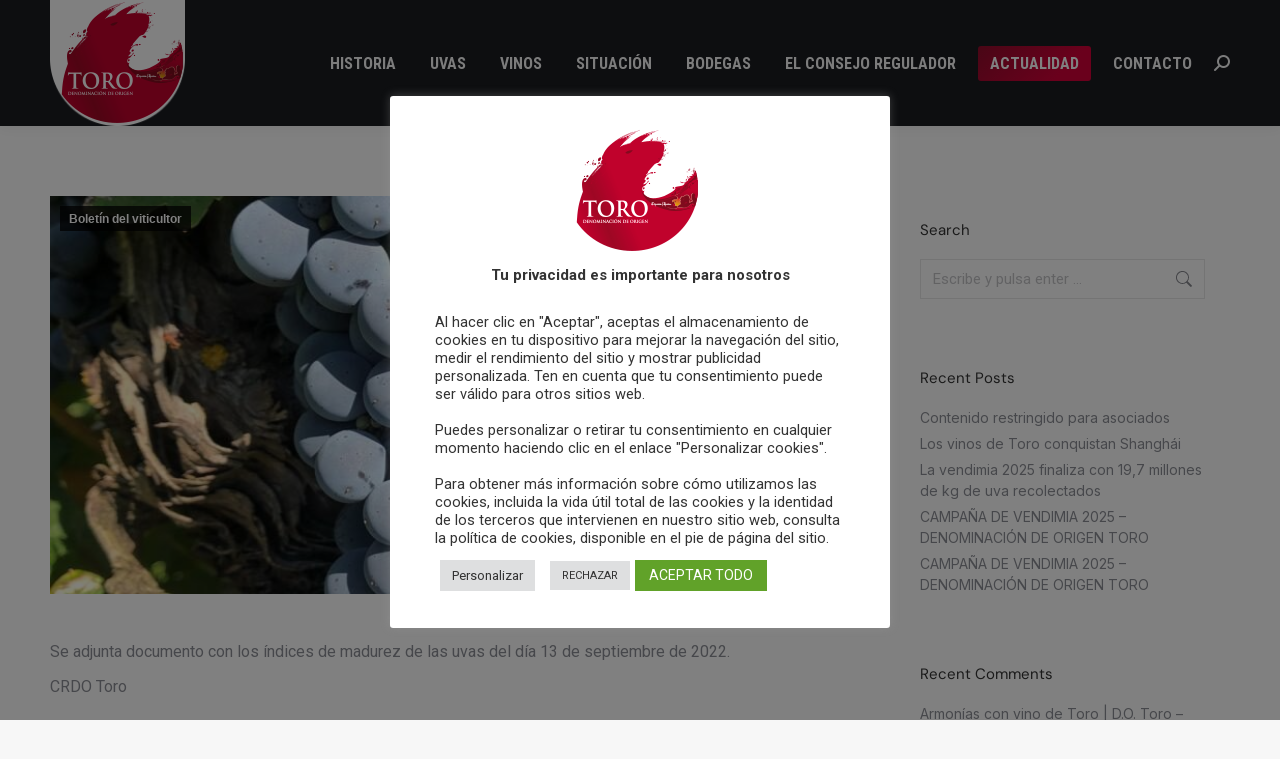

--- FILE ---
content_type: text/html; charset=UTF-8
request_url: https://www.dotoro.com/boletin-del-viticultor/indices-de-madurez-de-las-uvas-2022-11/
body_size: 23664
content:
<!DOCTYPE html>
<!--[if !(IE 6) | !(IE 7) | !(IE 8)  ]><!-->
<html lang="es" class="no-js">
<!--<![endif]-->
<head>
	<meta charset="UTF-8" />
		<meta name="viewport" content="width=device-width, initial-scale=1, maximum-scale=1, user-scalable=0">
			<link rel="profile" href="https://gmpg.org/xfn/11" />
	<title>Índices de madurez de las uvas - 2022 - D.O. Toro</title>
<meta name="description" content="Se adjunta documento con los índices de madurez de las uvas del día 13 de septiembre de 2022. CRDO Toro">
<meta name="robots" content="index, follow, max-snippet:-1, max-image-preview:large, max-video-preview:-1">
<link rel="canonical" href="https://www.dotoro.com/boletin-del-viticultor/indices-de-madurez-de-las-uvas-2022-11/">
<meta property="og:url" content="https://www.dotoro.com/boletin-del-viticultor/indices-de-madurez-de-las-uvas-2022-11/">
<meta property="og:site_name" content="D.O. Toro">
<meta property="og:locale" content="es_ES">
<meta property="og:type" content="article">
<meta property="article:author" content="https://www.facebook.com/VinodeToro">
<meta property="article:publisher" content="https://www.facebook.com/VinodeToro">
<meta property="article:section" content="Boletín del viticultor">
<meta property="og:title" content="Índices de madurez de las uvas - 2022 - D.O. Toro">
<meta property="og:description" content="Se adjunta documento con los índices de madurez de las uvas del día 13 de septiembre de 2022. CRDO Toro">
<meta property="og:image" content="https://www.dotoro.com/wp-content/uploads/2022/08/TINTA-DE-TORO-UVA.jpg">
<meta property="og:image:secure_url" content="https://www.dotoro.com/wp-content/uploads/2022/08/TINTA-DE-TORO-UVA.jpg">
<meta property="og:image:width" content="768">
<meta property="og:image:height" content="1024">
<meta name="twitter:card" content="summary">
<meta name="twitter:site" content="@https://twitter.com/VinodeToro">
<meta name="twitter:creator" content="@https://twitter.com/VinodeToro">
<meta name="twitter:title" content="Índices de madurez de las uvas - 2022 - D.O. Toro">
<meta name="twitter:description" content="Se adjunta documento con los índices de madurez de las uvas del día 13 de septiembre de 2022. CRDO Toro">
<meta name="twitter:image" content="https://www.dotoro.com/wp-content/uploads/2022/08/TINTA-DE-TORO-UVA.jpg">
<link rel='dns-prefetch' href='//www.dotoro.com' />
<link rel='dns-prefetch' href='//fonts.googleapis.com' />
<link rel="alternate" type="application/rss+xml" title="D.O. Toro &raquo; Feed" href="https://www.dotoro.com/feed/" />
<link rel="alternate" type="application/rss+xml" title="D.O. Toro &raquo; Feed de los comentarios" href="https://www.dotoro.com/comments/feed/" />
<link rel="alternate" title="oEmbed (JSON)" type="application/json+oembed" href="https://www.dotoro.com/wp-json/oembed/1.0/embed?url=https%3A%2F%2Fwww.dotoro.com%2Fboletin-del-viticultor%2Findices-de-madurez-de-las-uvas-2022-11%2F" />
<link rel="alternate" title="oEmbed (XML)" type="text/xml+oembed" href="https://www.dotoro.com/wp-json/oembed/1.0/embed?url=https%3A%2F%2Fwww.dotoro.com%2Fboletin-del-viticultor%2Findices-de-madurez-de-las-uvas-2022-11%2F&#038;format=xml" />
<style id='wp-img-auto-sizes-contain-inline-css'>
img:is([sizes=auto i],[sizes^="auto," i]){contain-intrinsic-size:3000px 1500px}
/*# sourceURL=wp-img-auto-sizes-contain-inline-css */
</style>
<style id='wp-emoji-styles-inline-css'>

	img.wp-smiley, img.emoji {
		display: inline !important;
		border: none !important;
		box-shadow: none !important;
		height: 1em !important;
		width: 1em !important;
		margin: 0 0.07em !important;
		vertical-align: -0.1em !important;
		background: none !important;
		padding: 0 !important;
	}
/*# sourceURL=wp-emoji-styles-inline-css */
</style>
<link rel='stylesheet' id='wp-block-library-css' href='https://www.dotoro.com/wp-includes/css/dist/block-library/style.min.css?ver=6.9' media='all' />
<style id='wp-block-library-theme-inline-css'>
.wp-block-audio :where(figcaption){color:#555;font-size:13px;text-align:center}.is-dark-theme .wp-block-audio :where(figcaption){color:#ffffffa6}.wp-block-audio{margin:0 0 1em}.wp-block-code{border:1px solid #ccc;border-radius:4px;font-family:Menlo,Consolas,monaco,monospace;padding:.8em 1em}.wp-block-embed :where(figcaption){color:#555;font-size:13px;text-align:center}.is-dark-theme .wp-block-embed :where(figcaption){color:#ffffffa6}.wp-block-embed{margin:0 0 1em}.blocks-gallery-caption{color:#555;font-size:13px;text-align:center}.is-dark-theme .blocks-gallery-caption{color:#ffffffa6}:root :where(.wp-block-image figcaption){color:#555;font-size:13px;text-align:center}.is-dark-theme :root :where(.wp-block-image figcaption){color:#ffffffa6}.wp-block-image{margin:0 0 1em}.wp-block-pullquote{border-bottom:4px solid;border-top:4px solid;color:currentColor;margin-bottom:1.75em}.wp-block-pullquote :where(cite),.wp-block-pullquote :where(footer),.wp-block-pullquote__citation{color:currentColor;font-size:.8125em;font-style:normal;text-transform:uppercase}.wp-block-quote{border-left:.25em solid;margin:0 0 1.75em;padding-left:1em}.wp-block-quote cite,.wp-block-quote footer{color:currentColor;font-size:.8125em;font-style:normal;position:relative}.wp-block-quote:where(.has-text-align-right){border-left:none;border-right:.25em solid;padding-left:0;padding-right:1em}.wp-block-quote:where(.has-text-align-center){border:none;padding-left:0}.wp-block-quote.is-large,.wp-block-quote.is-style-large,.wp-block-quote:where(.is-style-plain){border:none}.wp-block-search .wp-block-search__label{font-weight:700}.wp-block-search__button{border:1px solid #ccc;padding:.375em .625em}:where(.wp-block-group.has-background){padding:1.25em 2.375em}.wp-block-separator.has-css-opacity{opacity:.4}.wp-block-separator{border:none;border-bottom:2px solid;margin-left:auto;margin-right:auto}.wp-block-separator.has-alpha-channel-opacity{opacity:1}.wp-block-separator:not(.is-style-wide):not(.is-style-dots){width:100px}.wp-block-separator.has-background:not(.is-style-dots){border-bottom:none;height:1px}.wp-block-separator.has-background:not(.is-style-wide):not(.is-style-dots){height:2px}.wp-block-table{margin:0 0 1em}.wp-block-table td,.wp-block-table th{word-break:normal}.wp-block-table :where(figcaption){color:#555;font-size:13px;text-align:center}.is-dark-theme .wp-block-table :where(figcaption){color:#ffffffa6}.wp-block-video :where(figcaption){color:#555;font-size:13px;text-align:center}.is-dark-theme .wp-block-video :where(figcaption){color:#ffffffa6}.wp-block-video{margin:0 0 1em}:root :where(.wp-block-template-part.has-background){margin-bottom:0;margin-top:0;padding:1.25em 2.375em}
/*# sourceURL=/wp-includes/css/dist/block-library/theme.min.css */
</style>
<style id='classic-theme-styles-inline-css'>
/*! This file is auto-generated */
.wp-block-button__link{color:#fff;background-color:#32373c;border-radius:9999px;box-shadow:none;text-decoration:none;padding:calc(.667em + 2px) calc(1.333em + 2px);font-size:1.125em}.wp-block-file__button{background:#32373c;color:#fff;text-decoration:none}
/*# sourceURL=/wp-includes/css/classic-themes.min.css */
</style>
<style id='global-styles-inline-css'>
:root{--wp--preset--aspect-ratio--square: 1;--wp--preset--aspect-ratio--4-3: 4/3;--wp--preset--aspect-ratio--3-4: 3/4;--wp--preset--aspect-ratio--3-2: 3/2;--wp--preset--aspect-ratio--2-3: 2/3;--wp--preset--aspect-ratio--16-9: 16/9;--wp--preset--aspect-ratio--9-16: 9/16;--wp--preset--color--black: #000000;--wp--preset--color--cyan-bluish-gray: #abb8c3;--wp--preset--color--white: #FFF;--wp--preset--color--pale-pink: #f78da7;--wp--preset--color--vivid-red: #cf2e2e;--wp--preset--color--luminous-vivid-orange: #ff6900;--wp--preset--color--luminous-vivid-amber: #fcb900;--wp--preset--color--light-green-cyan: #7bdcb5;--wp--preset--color--vivid-green-cyan: #00d084;--wp--preset--color--pale-cyan-blue: #8ed1fc;--wp--preset--color--vivid-cyan-blue: #0693e3;--wp--preset--color--vivid-purple: #9b51e0;--wp--preset--color--accent: #d30038;--wp--preset--color--dark-gray: #111;--wp--preset--color--light-gray: #767676;--wp--preset--gradient--vivid-cyan-blue-to-vivid-purple: linear-gradient(135deg,rgb(6,147,227) 0%,rgb(155,81,224) 100%);--wp--preset--gradient--light-green-cyan-to-vivid-green-cyan: linear-gradient(135deg,rgb(122,220,180) 0%,rgb(0,208,130) 100%);--wp--preset--gradient--luminous-vivid-amber-to-luminous-vivid-orange: linear-gradient(135deg,rgb(252,185,0) 0%,rgb(255,105,0) 100%);--wp--preset--gradient--luminous-vivid-orange-to-vivid-red: linear-gradient(135deg,rgb(255,105,0) 0%,rgb(207,46,46) 100%);--wp--preset--gradient--very-light-gray-to-cyan-bluish-gray: linear-gradient(135deg,rgb(238,238,238) 0%,rgb(169,184,195) 100%);--wp--preset--gradient--cool-to-warm-spectrum: linear-gradient(135deg,rgb(74,234,220) 0%,rgb(151,120,209) 20%,rgb(207,42,186) 40%,rgb(238,44,130) 60%,rgb(251,105,98) 80%,rgb(254,248,76) 100%);--wp--preset--gradient--blush-light-purple: linear-gradient(135deg,rgb(255,206,236) 0%,rgb(152,150,240) 100%);--wp--preset--gradient--blush-bordeaux: linear-gradient(135deg,rgb(254,205,165) 0%,rgb(254,45,45) 50%,rgb(107,0,62) 100%);--wp--preset--gradient--luminous-dusk: linear-gradient(135deg,rgb(255,203,112) 0%,rgb(199,81,192) 50%,rgb(65,88,208) 100%);--wp--preset--gradient--pale-ocean: linear-gradient(135deg,rgb(255,245,203) 0%,rgb(182,227,212) 50%,rgb(51,167,181) 100%);--wp--preset--gradient--electric-grass: linear-gradient(135deg,rgb(202,248,128) 0%,rgb(113,206,126) 100%);--wp--preset--gradient--midnight: linear-gradient(135deg,rgb(2,3,129) 0%,rgb(40,116,252) 100%);--wp--preset--font-size--small: 13px;--wp--preset--font-size--medium: 20px;--wp--preset--font-size--large: 36px;--wp--preset--font-size--x-large: 42px;--wp--preset--spacing--20: 0.44rem;--wp--preset--spacing--30: 0.67rem;--wp--preset--spacing--40: 1rem;--wp--preset--spacing--50: 1.5rem;--wp--preset--spacing--60: 2.25rem;--wp--preset--spacing--70: 3.38rem;--wp--preset--spacing--80: 5.06rem;--wp--preset--shadow--natural: 6px 6px 9px rgba(0, 0, 0, 0.2);--wp--preset--shadow--deep: 12px 12px 50px rgba(0, 0, 0, 0.4);--wp--preset--shadow--sharp: 6px 6px 0px rgba(0, 0, 0, 0.2);--wp--preset--shadow--outlined: 6px 6px 0px -3px rgb(255, 255, 255), 6px 6px rgb(0, 0, 0);--wp--preset--shadow--crisp: 6px 6px 0px rgb(0, 0, 0);}:where(.is-layout-flex){gap: 0.5em;}:where(.is-layout-grid){gap: 0.5em;}body .is-layout-flex{display: flex;}.is-layout-flex{flex-wrap: wrap;align-items: center;}.is-layout-flex > :is(*, div){margin: 0;}body .is-layout-grid{display: grid;}.is-layout-grid > :is(*, div){margin: 0;}:where(.wp-block-columns.is-layout-flex){gap: 2em;}:where(.wp-block-columns.is-layout-grid){gap: 2em;}:where(.wp-block-post-template.is-layout-flex){gap: 1.25em;}:where(.wp-block-post-template.is-layout-grid){gap: 1.25em;}.has-black-color{color: var(--wp--preset--color--black) !important;}.has-cyan-bluish-gray-color{color: var(--wp--preset--color--cyan-bluish-gray) !important;}.has-white-color{color: var(--wp--preset--color--white) !important;}.has-pale-pink-color{color: var(--wp--preset--color--pale-pink) !important;}.has-vivid-red-color{color: var(--wp--preset--color--vivid-red) !important;}.has-luminous-vivid-orange-color{color: var(--wp--preset--color--luminous-vivid-orange) !important;}.has-luminous-vivid-amber-color{color: var(--wp--preset--color--luminous-vivid-amber) !important;}.has-light-green-cyan-color{color: var(--wp--preset--color--light-green-cyan) !important;}.has-vivid-green-cyan-color{color: var(--wp--preset--color--vivid-green-cyan) !important;}.has-pale-cyan-blue-color{color: var(--wp--preset--color--pale-cyan-blue) !important;}.has-vivid-cyan-blue-color{color: var(--wp--preset--color--vivid-cyan-blue) !important;}.has-vivid-purple-color{color: var(--wp--preset--color--vivid-purple) !important;}.has-black-background-color{background-color: var(--wp--preset--color--black) !important;}.has-cyan-bluish-gray-background-color{background-color: var(--wp--preset--color--cyan-bluish-gray) !important;}.has-white-background-color{background-color: var(--wp--preset--color--white) !important;}.has-pale-pink-background-color{background-color: var(--wp--preset--color--pale-pink) !important;}.has-vivid-red-background-color{background-color: var(--wp--preset--color--vivid-red) !important;}.has-luminous-vivid-orange-background-color{background-color: var(--wp--preset--color--luminous-vivid-orange) !important;}.has-luminous-vivid-amber-background-color{background-color: var(--wp--preset--color--luminous-vivid-amber) !important;}.has-light-green-cyan-background-color{background-color: var(--wp--preset--color--light-green-cyan) !important;}.has-vivid-green-cyan-background-color{background-color: var(--wp--preset--color--vivid-green-cyan) !important;}.has-pale-cyan-blue-background-color{background-color: var(--wp--preset--color--pale-cyan-blue) !important;}.has-vivid-cyan-blue-background-color{background-color: var(--wp--preset--color--vivid-cyan-blue) !important;}.has-vivid-purple-background-color{background-color: var(--wp--preset--color--vivid-purple) !important;}.has-black-border-color{border-color: var(--wp--preset--color--black) !important;}.has-cyan-bluish-gray-border-color{border-color: var(--wp--preset--color--cyan-bluish-gray) !important;}.has-white-border-color{border-color: var(--wp--preset--color--white) !important;}.has-pale-pink-border-color{border-color: var(--wp--preset--color--pale-pink) !important;}.has-vivid-red-border-color{border-color: var(--wp--preset--color--vivid-red) !important;}.has-luminous-vivid-orange-border-color{border-color: var(--wp--preset--color--luminous-vivid-orange) !important;}.has-luminous-vivid-amber-border-color{border-color: var(--wp--preset--color--luminous-vivid-amber) !important;}.has-light-green-cyan-border-color{border-color: var(--wp--preset--color--light-green-cyan) !important;}.has-vivid-green-cyan-border-color{border-color: var(--wp--preset--color--vivid-green-cyan) !important;}.has-pale-cyan-blue-border-color{border-color: var(--wp--preset--color--pale-cyan-blue) !important;}.has-vivid-cyan-blue-border-color{border-color: var(--wp--preset--color--vivid-cyan-blue) !important;}.has-vivid-purple-border-color{border-color: var(--wp--preset--color--vivid-purple) !important;}.has-vivid-cyan-blue-to-vivid-purple-gradient-background{background: var(--wp--preset--gradient--vivid-cyan-blue-to-vivid-purple) !important;}.has-light-green-cyan-to-vivid-green-cyan-gradient-background{background: var(--wp--preset--gradient--light-green-cyan-to-vivid-green-cyan) !important;}.has-luminous-vivid-amber-to-luminous-vivid-orange-gradient-background{background: var(--wp--preset--gradient--luminous-vivid-amber-to-luminous-vivid-orange) !important;}.has-luminous-vivid-orange-to-vivid-red-gradient-background{background: var(--wp--preset--gradient--luminous-vivid-orange-to-vivid-red) !important;}.has-very-light-gray-to-cyan-bluish-gray-gradient-background{background: var(--wp--preset--gradient--very-light-gray-to-cyan-bluish-gray) !important;}.has-cool-to-warm-spectrum-gradient-background{background: var(--wp--preset--gradient--cool-to-warm-spectrum) !important;}.has-blush-light-purple-gradient-background{background: var(--wp--preset--gradient--blush-light-purple) !important;}.has-blush-bordeaux-gradient-background{background: var(--wp--preset--gradient--blush-bordeaux) !important;}.has-luminous-dusk-gradient-background{background: var(--wp--preset--gradient--luminous-dusk) !important;}.has-pale-ocean-gradient-background{background: var(--wp--preset--gradient--pale-ocean) !important;}.has-electric-grass-gradient-background{background: var(--wp--preset--gradient--electric-grass) !important;}.has-midnight-gradient-background{background: var(--wp--preset--gradient--midnight) !important;}.has-small-font-size{font-size: var(--wp--preset--font-size--small) !important;}.has-medium-font-size{font-size: var(--wp--preset--font-size--medium) !important;}.has-large-font-size{font-size: var(--wp--preset--font-size--large) !important;}.has-x-large-font-size{font-size: var(--wp--preset--font-size--x-large) !important;}
:where(.wp-block-post-template.is-layout-flex){gap: 1.25em;}:where(.wp-block-post-template.is-layout-grid){gap: 1.25em;}
:where(.wp-block-term-template.is-layout-flex){gap: 1.25em;}:where(.wp-block-term-template.is-layout-grid){gap: 1.25em;}
:where(.wp-block-columns.is-layout-flex){gap: 2em;}:where(.wp-block-columns.is-layout-grid){gap: 2em;}
:root :where(.wp-block-pullquote){font-size: 1.5em;line-height: 1.6;}
/*# sourceURL=global-styles-inline-css */
</style>
<link rel='stylesheet' id='cookie-law-info-css' href='https://www.dotoro.com/wp-content/plugins/cookie-law-info/legacy/public/css/cookie-law-info-public.css?ver=3.3.9.1' media='all' />
<link rel='stylesheet' id='cookie-law-info-gdpr-css' href='https://www.dotoro.com/wp-content/plugins/cookie-law-info/legacy/public/css/cookie-law-info-gdpr.css?ver=3.3.9.1' media='all' />
<link rel='stylesheet' id='the7-font-css' href='https://www.dotoro.com/wp-content/themes/dt-the7/fonts/icomoon-the7-font/icomoon-the7-font.min.css?ver=12.2.0' media='all' />
<link rel='stylesheet' id='the7-awesome-fonts-css' href='https://www.dotoro.com/wp-content/themes/dt-the7/fonts/FontAwesome/css/all.min.css?ver=12.2.0' media='all' />
<link rel='stylesheet' id='the7-the7-feather-css' href='https://www.dotoro.com/wp-content/uploads/smile_fonts/the7-feather/the7-feather.css?ver=6.9' media='all' />
<link rel='stylesheet' id='elementor-frontend-css' href='https://www.dotoro.com/wp-content/plugins/elementor/assets/css/frontend.min.css?ver=3.34.0' media='all' />
<link rel='stylesheet' id='widget-image-css' href='https://www.dotoro.com/wp-content/plugins/elementor/assets/css/widget-image.min.css?ver=3.34.0' media='all' />
<link rel='stylesheet' id='widget-spacer-css' href='https://www.dotoro.com/wp-content/plugins/elementor/assets/css/widget-spacer.min.css?ver=3.34.0' media='all' />
<link rel='stylesheet' id='widget-heading-css' href='https://www.dotoro.com/wp-content/plugins/elementor/assets/css/widget-heading.min.css?ver=3.34.0' media='all' />
<link rel='stylesheet' id='widget-social-icons-css' href='https://www.dotoro.com/wp-content/plugins/elementor/assets/css/widget-social-icons.min.css?ver=3.34.0' media='all' />
<link rel='stylesheet' id='e-apple-webkit-css' href='https://www.dotoro.com/wp-content/plugins/elementor/assets/css/conditionals/apple-webkit.min.css?ver=3.34.0' media='all' />
<link rel='stylesheet' id='widget-nav-menu-css' href='https://www.dotoro.com/wp-content/plugins/elementor-pro/assets/css/widget-nav-menu.min.css?ver=3.28.4' media='all' />
<link rel='stylesheet' id='elementor-icons-css' href='https://www.dotoro.com/wp-content/plugins/elementor/assets/lib/eicons/css/elementor-icons.min.css?ver=5.45.0' media='all' />
<link rel='stylesheet' id='elementor-post-439-css' href='https://www.dotoro.com/wp-content/uploads/elementor/css/post-439.css?ver=1768535515' media='all' />
<link rel='stylesheet' id='elementor-post-20841-css' href='https://www.dotoro.com/wp-content/uploads/elementor/css/post-20841.css?ver=1768535516' media='all' />
<link rel='stylesheet' id='dt-web-fonts-css' href='https://fonts.googleapis.com/css?family=Roboto:400,600,700%7CRoboto+Condensed:400,600,700%7CDM+Sans:400,600,700%7CInter:400,600,700' media='all' />
<link rel='stylesheet' id='dt-main-css' href='https://www.dotoro.com/wp-content/themes/dt-the7/css/main.min.css?ver=12.2.0' media='all' />
<style id='dt-main-inline-css'>
body #load {
  display: block;
  height: 100%;
  overflow: hidden;
  position: fixed;
  width: 100%;
  z-index: 9901;
  opacity: 1;
  visibility: visible;
  transition: all .35s ease-out;
}
.load-wrap {
  width: 100%;
  height: 100%;
  background-position: center center;
  background-repeat: no-repeat;
  text-align: center;
  display: -ms-flexbox;
  display: -ms-flex;
  display: flex;
  -ms-align-items: center;
  -ms-flex-align: center;
  align-items: center;
  -ms-flex-flow: column wrap;
  flex-flow: column wrap;
  -ms-flex-pack: center;
  -ms-justify-content: center;
  justify-content: center;
}
.load-wrap > svg {
  position: absolute;
  top: 50%;
  left: 50%;
  transform: translate(-50%,-50%);
}
#load {
  background: var(--the7-elementor-beautiful-loading-bg,#ffffff);
  --the7-beautiful-spinner-color2: var(--the7-beautiful-spinner-color,rgba(97,98,103,0.4));
}

/*# sourceURL=dt-main-inline-css */
</style>
<link rel='stylesheet' id='the7-custom-scrollbar-css' href='https://www.dotoro.com/wp-content/themes/dt-the7/lib/custom-scrollbar/custom-scrollbar.min.css?ver=12.2.0' media='all' />
<link rel='stylesheet' id='the7-core-css' href='https://www.dotoro.com/wp-content/plugins/dt-the7-core/assets/css/post-type.min.css?ver=2.7.10' media='all' />
<link rel='stylesheet' id='the7-css-vars-css' href='https://www.dotoro.com/wp-content/uploads/the7-css/css-vars.css?ver=dae85d23fd98' media='all' />
<link rel='stylesheet' id='dt-custom-css' href='https://www.dotoro.com/wp-content/uploads/the7-css/custom.css?ver=dae85d23fd98' media='all' />
<link rel='stylesheet' id='dt-media-css' href='https://www.dotoro.com/wp-content/uploads/the7-css/media.css?ver=dae85d23fd98' media='all' />
<link rel='stylesheet' id='the7-mega-menu-css' href='https://www.dotoro.com/wp-content/uploads/the7-css/mega-menu.css?ver=dae85d23fd98' media='all' />
<link rel='stylesheet' id='the7-elements-albums-portfolio-css' href='https://www.dotoro.com/wp-content/uploads/the7-css/the7-elements-albums-portfolio.css?ver=dae85d23fd98' media='all' />
<link rel='stylesheet' id='the7-elements-css' href='https://www.dotoro.com/wp-content/uploads/the7-css/post-type-dynamic.css?ver=dae85d23fd98' media='all' />
<link rel='stylesheet' id='style-css' href='https://www.dotoro.com/wp-content/themes/dt-the7-child/style.css?ver=12.2.0' media='all' />
<link rel='stylesheet' id='the7-elementor-global-css' href='https://www.dotoro.com/wp-content/themes/dt-the7/css/compatibility/elementor/elementor-global.min.css?ver=12.2.0' media='all' />
<link rel='stylesheet' id='um_modal-css' href='https://www.dotoro.com/wp-content/plugins/ultimate-member/assets/css/um-modal.min.css?ver=2.11.1' media='all' />
<link rel='stylesheet' id='um_ui-css' href='https://www.dotoro.com/wp-content/plugins/ultimate-member/assets/libs/jquery-ui/jquery-ui.min.css?ver=1.13.2' media='all' />
<link rel='stylesheet' id='um_tipsy-css' href='https://www.dotoro.com/wp-content/plugins/ultimate-member/assets/libs/tipsy/tipsy.min.css?ver=1.0.0a' media='all' />
<link rel='stylesheet' id='um_raty-css' href='https://www.dotoro.com/wp-content/plugins/ultimate-member/assets/libs/raty/um-raty.min.css?ver=2.6.0' media='all' />
<link rel='stylesheet' id='select2-css' href='https://www.dotoro.com/wp-content/plugins/ultimate-member/assets/libs/select2/select2.min.css?ver=4.0.13' media='all' />
<link rel='stylesheet' id='um_fileupload-css' href='https://www.dotoro.com/wp-content/plugins/ultimate-member/assets/css/um-fileupload.min.css?ver=2.11.1' media='all' />
<link rel='stylesheet' id='um_confirm-css' href='https://www.dotoro.com/wp-content/plugins/ultimate-member/assets/libs/um-confirm/um-confirm.min.css?ver=1.0' media='all' />
<link rel='stylesheet' id='um_datetime-css' href='https://www.dotoro.com/wp-content/plugins/ultimate-member/assets/libs/pickadate/default.min.css?ver=3.6.2' media='all' />
<link rel='stylesheet' id='um_datetime_date-css' href='https://www.dotoro.com/wp-content/plugins/ultimate-member/assets/libs/pickadate/default.date.min.css?ver=3.6.2' media='all' />
<link rel='stylesheet' id='um_datetime_time-css' href='https://www.dotoro.com/wp-content/plugins/ultimate-member/assets/libs/pickadate/default.time.min.css?ver=3.6.2' media='all' />
<link rel='stylesheet' id='um_fonticons_ii-css' href='https://www.dotoro.com/wp-content/plugins/ultimate-member/assets/libs/legacy/fonticons/fonticons-ii.min.css?ver=2.11.1' media='all' />
<link rel='stylesheet' id='um_fonticons_fa-css' href='https://www.dotoro.com/wp-content/plugins/ultimate-member/assets/libs/legacy/fonticons/fonticons-fa.min.css?ver=2.11.1' media='all' />
<link rel='stylesheet' id='um_fontawesome-css' href='https://www.dotoro.com/wp-content/plugins/ultimate-member/assets/css/um-fontawesome.min.css?ver=6.5.2' media='all' />
<link rel='stylesheet' id='um_common-css' href='https://www.dotoro.com/wp-content/plugins/ultimate-member/assets/css/common.min.css?ver=2.11.1' media='all' />
<link rel='stylesheet' id='um_responsive-css' href='https://www.dotoro.com/wp-content/plugins/ultimate-member/assets/css/um-responsive.min.css?ver=2.11.1' media='all' />
<link rel='stylesheet' id='um_styles-css' href='https://www.dotoro.com/wp-content/plugins/ultimate-member/assets/css/um-styles.min.css?ver=2.11.1' media='all' />
<link rel='stylesheet' id='um_crop-css' href='https://www.dotoro.com/wp-content/plugins/ultimate-member/assets/libs/cropper/cropper.min.css?ver=1.6.1' media='all' />
<link rel='stylesheet' id='um_profile-css' href='https://www.dotoro.com/wp-content/plugins/ultimate-member/assets/css/um-profile.min.css?ver=2.11.1' media='all' />
<link rel='stylesheet' id='um_account-css' href='https://www.dotoro.com/wp-content/plugins/ultimate-member/assets/css/um-account.min.css?ver=2.11.1' media='all' />
<link rel='stylesheet' id='um_misc-css' href='https://www.dotoro.com/wp-content/plugins/ultimate-member/assets/css/um-misc.min.css?ver=2.11.1' media='all' />
<link rel='stylesheet' id='um_default_css-css' href='https://www.dotoro.com/wp-content/plugins/ultimate-member/assets/css/um-old-default.min.css?ver=2.11.1' media='all' />
<link rel='stylesheet' id='elementor-gf-local-dmsans-css' href='https://www.dotoro.com/wp-content/uploads/elementor/google-fonts/css/dmsans.css?ver=1742269564' media='all' />
<link rel='stylesheet' id='elementor-icons-shared-0-css' href='https://www.dotoro.com/wp-content/plugins/elementor/assets/lib/font-awesome/css/fontawesome.min.css?ver=5.15.3' media='all' />
<link rel='stylesheet' id='elementor-icons-fa-brands-css' href='https://www.dotoro.com/wp-content/plugins/elementor/assets/lib/font-awesome/css/brands.min.css?ver=5.15.3' media='all' />
<link rel='stylesheet' id='elementor-icons-the7-icons-css' href='https://www.dotoro.com/wp-content/themes/dt-the7/fonts/icomoon-the7-font/icomoon-the7-font.min.css?ver=12.2.0' media='all' />
<link rel='stylesheet' id='elementor-icons-fa-solid-css' href='https://www.dotoro.com/wp-content/plugins/elementor/assets/lib/font-awesome/css/solid.min.css?ver=5.15.3' media='all' />
<script src="https://www.dotoro.com/wp-includes/js/jquery/jquery.min.js?ver=3.7.1" id="jquery-core-js"></script>
<script src="https://www.dotoro.com/wp-includes/js/jquery/jquery-migrate.min.js?ver=3.4.1" id="jquery-migrate-js"></script>
<script id="cookie-law-info-js-extra">
var Cli_Data = {"nn_cookie_ids":["elementor","YSC","VISITOR_INFO1_LIVE","yt.innertube::nextId","yt.innertube::requests","_ga","_gid","_gat_gtag_UA_23267971_2","CONSENT","wp-wpml_current_language","cookielawinfo-checkbox-advertisement"],"cookielist":[],"non_necessary_cookies":{"necessary":["elementor"],"analytics":["_ga","_gid","_gat_gtag_UA_23267971_2","CONSENT"],"advertisement":["YSC","VISITOR_INFO1_LIVE","yt.innertube::nextId","yt.innertube::requests"],"others":["wp-wpml_current_language"]},"ccpaEnabled":"","ccpaRegionBased":"","ccpaBarEnabled":"","strictlyEnabled":["necessary","obligatoire"],"ccpaType":"gdpr","js_blocking":"1","custom_integration":"","triggerDomRefresh":"","secure_cookies":""};
var cli_cookiebar_settings = {"animate_speed_hide":"500","animate_speed_show":"500","background":"#FFF","border":"#b1a6a6c2","border_on":"","button_1_button_colour":"#61a229","button_1_button_hover":"#4e8221","button_1_link_colour":"#fff","button_1_as_button":"1","button_1_new_win":"","button_2_button_colour":"#333","button_2_button_hover":"#292929","button_2_link_colour":"#444","button_2_as_button":"","button_2_hidebar":"","button_3_button_colour":"#dedfe0","button_3_button_hover":"#b2b2b3","button_3_link_colour":"#333333","button_3_as_button":"1","button_3_new_win":"","button_4_button_colour":"#dedfe0","button_4_button_hover":"#b2b2b3","button_4_link_colour":"#333333","button_4_as_button":"1","button_7_button_colour":"#61a229","button_7_button_hover":"#4e8221","button_7_link_colour":"#fff","button_7_as_button":"1","button_7_new_win":"","font_family":"inherit","header_fix":"","notify_animate_hide":"1","notify_animate_show":"","notify_div_id":"#cookie-law-info-bar","notify_position_horizontal":"right","notify_position_vertical":"bottom","scroll_close":"","scroll_close_reload":"","accept_close_reload":"","reject_close_reload":"","showagain_tab":"","showagain_background":"#fff","showagain_border":"#000","showagain_div_id":"#cookie-law-info-again","showagain_x_position":"100px","text":"#333333","show_once_yn":"","show_once":"10000","logging_on":"","as_popup":"","popup_overlay":"1","bar_heading_text":"","cookie_bar_as":"popup","popup_showagain_position":"bottom-right","widget_position":"left"};
var log_object = {"ajax_url":"https://www.dotoro.com/wp-admin/admin-ajax.php"};
//# sourceURL=cookie-law-info-js-extra
</script>
<script src="https://www.dotoro.com/wp-content/plugins/cookie-law-info/legacy/public/js/cookie-law-info-public.js?ver=3.3.9.1" id="cookie-law-info-js"></script>
<script id="dt-above-fold-js-extra">
var dtLocal = {"themeUrl":"https://www.dotoro.com/wp-content/themes/dt-the7","passText":"Para ver esta publicaci\u00f3n protegida, introduce la contrase\u00f1a debajo:","moreButtonText":{"loading":"Cargando...","loadMore":"Cargar m\u00e1s"},"postID":"57881","ajaxurl":"https://www.dotoro.com/wp-admin/admin-ajax.php","REST":{"baseUrl":"https://www.dotoro.com/wp-json/the7/v1","endpoints":{"sendMail":"/send-mail"}},"contactMessages":{"required":"One or more fields have an error. Please check and try again.","terms":"Please accept the privacy policy.","fillTheCaptchaError":"Please, fill the captcha."},"captchaSiteKey":"","ajaxNonce":"33e304488b","pageData":"","themeSettings":{"smoothScroll":"off","lazyLoading":false,"desktopHeader":{"height":110},"ToggleCaptionEnabled":"disabled","ToggleCaption":"Navigation","floatingHeader":{"showAfter":150,"showMenu":true,"height":70,"logo":{"showLogo":true,"html":"\u003Cimg class=\" preload-me\" src=\"https://www.dotoro.com/wp-content/uploads/2021/10/LOGOS-DOTORO-1.png\" srcset=\"https://www.dotoro.com/wp-content/uploads/2021/10/LOGOS-DOTORO-1.png 150w, https://www.dotoro.com/wp-content/uploads/2021/10/LOGOS-DOTORO-1.png 150w\" width=\"150\" height=\"126\"   sizes=\"150px\" alt=\"D.O. Toro\" /\u003E","url":"https://www.dotoro.com/"}},"topLine":{"floatingTopLine":{"logo":{"showLogo":false,"html":""}}},"mobileHeader":{"firstSwitchPoint":1150,"secondSwitchPoint":778,"firstSwitchPointHeight":70,"secondSwitchPointHeight":70,"mobileToggleCaptionEnabled":"disabled","mobileToggleCaption":"Menu"},"stickyMobileHeaderFirstSwitch":{"logo":{"html":"\u003Cimg class=\" preload-me\" src=\"https://www.dotoro.com/wp-content/uploads/2021/10/LOGOS-DOTORO-1.png\" srcset=\"https://www.dotoro.com/wp-content/uploads/2021/10/LOGOS-DOTORO-1.png 150w, https://www.dotoro.com/wp-content/uploads/2021/10/LOGOS-DOTORO-1.png 150w\" width=\"150\" height=\"126\"   sizes=\"150px\" alt=\"D.O. Toro\" /\u003E"}},"stickyMobileHeaderSecondSwitch":{"logo":{"html":"\u003Cimg class=\" preload-me\" src=\"https://www.dotoro.com/wp-content/uploads/2021/10/LOGOS-DOTORO-1.png\" srcset=\"https://www.dotoro.com/wp-content/uploads/2021/10/LOGOS-DOTORO-1.png 150w, https://www.dotoro.com/wp-content/uploads/2021/10/LOGOS-DOTORO-1.png 150w\" width=\"150\" height=\"126\"   sizes=\"150px\" alt=\"D.O. Toro\" /\u003E"}},"sidebar":{"switchPoint":992},"boxedWidth":"1340px"},"elementor":{"settings":{"container_width":1250}}};
var dtShare = {"shareButtonText":{"facebook":"Compartir en Facebook","twitter":"Share on X","pinterest":"Tweet","linkedin":"Compartir en Linkedin","whatsapp":"Compartir en Whatsapp"},"overlayOpacity":"85"};
//# sourceURL=dt-above-fold-js-extra
</script>
<script src="https://www.dotoro.com/wp-content/themes/dt-the7/js/above-the-fold.min.js?ver=12.2.0" id="dt-above-fold-js"></script>
<script src="https://www.dotoro.com/wp-content/plugins/ultimate-member/assets/js/um-gdpr.min.js?ver=2.11.1" id="um-gdpr-js"></script>
<link rel="https://api.w.org/" href="https://www.dotoro.com/wp-json/" /><link rel="alternate" title="JSON" type="application/json" href="https://www.dotoro.com/wp-json/wp/v2/posts/57881" /><link rel="EditURI" type="application/rsd+xml" title="RSD" href="https://www.dotoro.com/xmlrpc.php?rsd" />
<meta name="generator" content="WordPress 6.9" />
<link rel='shortlink' href='https://www.dotoro.com/?p=57881' />
<meta name="generator" content="Elementor 3.34.0; settings: css_print_method-external, google_font-enabled, font_display-auto">
<style>.recentcomments a{display:inline !important;padding:0 !important;margin:0 !important;}</style>			<style>
				.e-con.e-parent:nth-of-type(n+4):not(.e-lazyloaded):not(.e-no-lazyload),
				.e-con.e-parent:nth-of-type(n+4):not(.e-lazyloaded):not(.e-no-lazyload) * {
					background-image: none !important;
				}
				@media screen and (max-height: 1024px) {
					.e-con.e-parent:nth-of-type(n+3):not(.e-lazyloaded):not(.e-no-lazyload),
					.e-con.e-parent:nth-of-type(n+3):not(.e-lazyloaded):not(.e-no-lazyload) * {
						background-image: none !important;
					}
				}
				@media screen and (max-height: 640px) {
					.e-con.e-parent:nth-of-type(n+2):not(.e-lazyloaded):not(.e-no-lazyload),
					.e-con.e-parent:nth-of-type(n+2):not(.e-lazyloaded):not(.e-no-lazyload) * {
						background-image: none !important;
					}
				}
			</style>
			<meta name="generator" content="Powered by Slider Revolution 6.7.27 - responsive, Mobile-Friendly Slider Plugin for WordPress with comfortable drag and drop interface." />
<script type="text/javascript" id="the7-loader-script">
document.addEventListener("DOMContentLoaded", function(event) {
	var load = document.getElementById("load");
	if(!load.classList.contains('loader-removed')){
		var removeLoading = setTimeout(function() {
			load.className += " loader-removed";
		}, 300);
	}
});
</script>
		<link rel="icon" href="https://www.dotoro.com/wp-content/uploads/2021/10/FAVICON-Toro.png" type="image/png" sizes="16x16"/><link rel="icon" href="https://www.dotoro.com/wp-content/uploads/2021/10/FAVICON-Toro-32.png" type="image/png" sizes="32x32"/><script>function setREVStartSize(e){
			//window.requestAnimationFrame(function() {
				window.RSIW = window.RSIW===undefined ? window.innerWidth : window.RSIW;
				window.RSIH = window.RSIH===undefined ? window.innerHeight : window.RSIH;
				try {
					var pw = document.getElementById(e.c).parentNode.offsetWidth,
						newh;
					pw = pw===0 || isNaN(pw) || (e.l=="fullwidth" || e.layout=="fullwidth") ? window.RSIW : pw;
					e.tabw = e.tabw===undefined ? 0 : parseInt(e.tabw);
					e.thumbw = e.thumbw===undefined ? 0 : parseInt(e.thumbw);
					e.tabh = e.tabh===undefined ? 0 : parseInt(e.tabh);
					e.thumbh = e.thumbh===undefined ? 0 : parseInt(e.thumbh);
					e.tabhide = e.tabhide===undefined ? 0 : parseInt(e.tabhide);
					e.thumbhide = e.thumbhide===undefined ? 0 : parseInt(e.thumbhide);
					e.mh = e.mh===undefined || e.mh=="" || e.mh==="auto" ? 0 : parseInt(e.mh,0);
					if(e.layout==="fullscreen" || e.l==="fullscreen")
						newh = Math.max(e.mh,window.RSIH);
					else{
						e.gw = Array.isArray(e.gw) ? e.gw : [e.gw];
						for (var i in e.rl) if (e.gw[i]===undefined || e.gw[i]===0) e.gw[i] = e.gw[i-1];
						e.gh = e.el===undefined || e.el==="" || (Array.isArray(e.el) && e.el.length==0)? e.gh : e.el;
						e.gh = Array.isArray(e.gh) ? e.gh : [e.gh];
						for (var i in e.rl) if (e.gh[i]===undefined || e.gh[i]===0) e.gh[i] = e.gh[i-1];
											
						var nl = new Array(e.rl.length),
							ix = 0,
							sl;
						e.tabw = e.tabhide>=pw ? 0 : e.tabw;
						e.thumbw = e.thumbhide>=pw ? 0 : e.thumbw;
						e.tabh = e.tabhide>=pw ? 0 : e.tabh;
						e.thumbh = e.thumbhide>=pw ? 0 : e.thumbh;
						for (var i in e.rl) nl[i] = e.rl[i]<window.RSIW ? 0 : e.rl[i];
						sl = nl[0];
						for (var i in nl) if (sl>nl[i] && nl[i]>0) { sl = nl[i]; ix=i;}
						var m = pw>(e.gw[ix]+e.tabw+e.thumbw) ? 1 : (pw-(e.tabw+e.thumbw)) / (e.gw[ix]);
						newh =  (e.gh[ix] * m) + (e.tabh + e.thumbh);
					}
					var el = document.getElementById(e.c);
					if (el!==null && el) el.style.height = newh+"px";
					el = document.getElementById(e.c+"_wrapper");
					if (el!==null && el) {
						el.style.height = newh+"px";
						el.style.display = "block";
					}
				} catch(e){
					console.log("Failure at Presize of Slider:" + e)
				}
			//});
		  };</script>
		<style id="wp-custom-css">
			/* ___ logo cabecera ___ */
.branding a, #phantom .logo-box, .mobile-branding {
	background-image: url(/wp-content/uploads/2022/01/fondologo.png);
background-position: left bottom;
background-repeat: no-repeat;
}
.branding a, #phantom .logo-box  {background-size:71%;}
.mobile-branding {
	background-size:81.5%;
}
.wpml-ls-item ul.sub-nav {
	width:60px;
}
/*
.branding a, .logo-box a, .mobile-branding a { position: relative;}
.branding a img, .logo-box a img, .mobile-branding a img { position: abso lute; z-index: 100;}
.branding a:before, .logo-box a:before, .mobile-branding a:before {
    content: ' ';
    display: block;
    position: absolute;
    left: 0;
    bottom: 0;
    width: 100%;
    height: 100%;
    z-index: 1;
    opacity: 0.3;
    background-image: url('/wp-content/uploads/2022/01/fondologo.png');
	background-position: left bottom;
	background-repeat: no-repeat;
}
*/

/* __ parrila de bodegas  __ */

@media (min-width: 1000px) {
	#parrillabodegas .post-thumbnail-wrap  {min-height:280px;}
}


#parrillabodegas .post-thumbnail-wrap {
	padding:20px;
}

		</style>
		<style id='the7-custom-inline-css' type='text/css'>
.broken_link, a.broken_link {
    text-decoration: none;
}
</style>
</head>
<body id="the7-body" class="wp-singular post-template-default single single-post postid-57881 single-format-standard wp-custom-logo wp-embed-responsive wp-theme-dt-the7 wp-child-theme-dt-the7-child the7-core-ver-2.7.10 eio-default no-comments dt-responsive-on right-mobile-menu-close-icon ouside-menu-close-icon mobile-hamburger-close-bg-enable mobile-hamburger-close-bg-hover-enable  fade-small-mobile-menu-close-icon fade-medium-menu-close-icon accent-gradient srcset-enabled btn-flat custom-btn-color custom-btn-hover-color phantom-fade phantom-shadow-decoration phantom-custom-logo-on floating-mobile-menu-icon top-header first-switch-logo-left first-switch-menu-right second-switch-logo-left second-switch-menu-right right-mobile-menu layzr-loading-on dt-wpml popup-message-style the7-ver-12.2.0 dt-fa-compatibility elementor-default elementor-kit-439">
<!-- The7 12.2.0 -->
<div id="load" class="ring-loader">
	<div class="load-wrap">
<style type="text/css">
    .the7-spinner {
        width: 72px;
        height: 72px;
        position: relative;
    }
    .the7-spinner > div {
        border-radius: 50%;
        width: 9px;
        left: 0;
        box-sizing: border-box;
        display: block;
        position: absolute;
        border: 9px solid #fff;
        width: 72px;
        height: 72px;
    }
    .the7-spinner-ring-bg{
        opacity: 0.25;
    }
    div.the7-spinner-ring {
        animation: spinner-animation 0.8s cubic-bezier(1, 1, 1, 1) infinite;
        border-color:var(--the7-beautiful-spinner-color2) transparent transparent transparent;
    }

    @keyframes spinner-animation{
        from{
            transform: rotate(0deg);
        }
        to {
            transform: rotate(360deg);
        }
    }
</style>

<div class="the7-spinner">
    <div class="the7-spinner-ring-bg"></div>
    <div class="the7-spinner-ring"></div>
</div></div>
</div>
<div id="page" >
	<a class="skip-link screen-reader-text" href="#content">Saltar al contenido</a>

<div class="masthead inline-header right widgets shadow-decoration shadow-mobile-header-decoration small-mobile-menu-icon dt-parent-menu-clickable show-sub-menu-on-hover show-device-logo show-mobile-logo"  role="banner">

	<div class="top-bar top-bar-empty top-bar-line-hide">
	<div class="top-bar-bg" ></div>
	<div class="mini-widgets left-widgets"></div><div class="mini-widgets right-widgets"></div></div>

	<header class="header-bar">

		<div class="branding">
	<div id="site-title" class="assistive-text">D.O. Toro</div>
	<div id="site-description" class="assistive-text">Vinos de la Denominación de Origen Toro</div>
	<a class="" href="https://www.dotoro.com/"><img class=" preload-me" src="https://www.dotoro.com/wp-content/uploads/2021/10/LOGOS-DOTORO-1.png" srcset="https://www.dotoro.com/wp-content/uploads/2021/10/LOGOS-DOTORO-1.png 150w, https://www.dotoro.com/wp-content/uploads/2021/10/LOGOS-DOTORO-1.png 150w" width="150" height="126"   sizes="150px" alt="D.O. Toro" /><img class="mobile-logo preload-me" src="https://www.dotoro.com/wp-content/uploads/2021/10/LOGOS-DOTORO-1.png" srcset="https://www.dotoro.com/wp-content/uploads/2021/10/LOGOS-DOTORO-1.png 150w, https://www.dotoro.com/wp-content/uploads/2021/10/LOGOS-DOTORO-1.png 150w" width="150" height="126"   sizes="150px" alt="D.O. Toro" /></a></div>

		<ul id="primary-menu" class="main-nav bg-outline-decoration hover-bg-decoration active-bg-decoration gradient-hover"><li class="menu-item menu-item-type-post_type menu-item-object-page menu-item-50516 first depth-0"><a href='https://www.dotoro.com/historia/' data-level='1'><span class="menu-item-text"><span class="menu-text">Historia</span></span></a></li> <li class="menu-item menu-item-type-post_type menu-item-object-page menu-item-has-children menu-item-50515 has-children depth-0"><a href='https://www.dotoro.com/uvas/' data-level='1'><span class="menu-item-text"><span class="menu-text">Uvas</span></span></a><ul class="sub-nav gradient-hover level-arrows-on"><li class="menu-item menu-item-type-post_type menu-item-object-page menu-item-50514 first depth-1"><a href='https://www.dotoro.com/uvas/tinta-de-toro/' data-level='2'><span class="menu-item-text"><span class="menu-text">Tinta de Toro</span></span></a></li> <li class="menu-item menu-item-type-post_type menu-item-object-page menu-item-54446 depth-1"><a href='https://www.dotoro.com/uvas/garnacha-tinta/' data-level='2'><span class="menu-item-text"><span class="menu-text">Garnacha tinta</span></span></a></li> <li class="menu-item menu-item-type-post_type menu-item-object-page menu-item-54445 depth-1"><a href='https://www.dotoro.com/uvas/verdejo/' data-level='2'><span class="menu-item-text"><span class="menu-text">Verdejo</span></span></a></li> <li class="menu-item menu-item-type-post_type menu-item-object-page menu-item-54444 depth-1"><a href='https://www.dotoro.com/uvas/malvasia-castellana/' data-level='2'><span class="menu-item-text"><span class="menu-text">Malvasía Castellana</span></span></a></li> <li class="menu-item menu-item-type-post_type menu-item-object-page menu-item-54443 depth-1"><a href='https://www.dotoro.com/uvas/albillo-real/' data-level='2'><span class="menu-item-text"><span class="menu-text">Albillo Real</span></span></a></li> <li class="menu-item menu-item-type-post_type menu-item-object-page menu-item-54449 depth-1"><a href='https://www.dotoro.com/uvas/moscatel-de-grano-menudo/' data-level='2'><span class="menu-item-text"><span class="menu-text">Moscatel de Grano Menudo</span></span></a></li> </ul></li> <li class="menu-item menu-item-type-post_type menu-item-object-page menu-item-has-children menu-item-55545 has-children depth-0"><a href='https://www.dotoro.com/vinos/' data-level='1'><span class="menu-item-text"><span class="menu-text">Vinos</span></span></a><ul class="sub-nav gradient-hover level-arrows-on"><li class="menu-item menu-item-type-post_type menu-item-object-page menu-item-55666 first depth-1"><a href='https://www.dotoro.com/vinos/tintos/' data-level='2'><span class="menu-item-text"><span class="menu-text">Tintos</span></span></a></li> <li class="menu-item menu-item-type-post_type menu-item-object-page menu-item-55793 depth-1"><a href='https://www.dotoro.com/vinos/rosados/' data-level='2'><span class="menu-item-text"><span class="menu-text">Rosados</span></span></a></li> <li class="menu-item menu-item-type-post_type menu-item-object-page menu-item-55794 depth-1"><a href='https://www.dotoro.com/vinos/blancos/' data-level='2'><span class="menu-item-text"><span class="menu-text">Blancos</span></span></a></li> </ul></li> <li class="menu-item menu-item-type-post_type menu-item-object-page menu-item-55869 depth-0"><a href='https://www.dotoro.com/situacion/' data-level='1'><span class="menu-item-text"><span class="menu-text">Situación</span></span></a></li> <li class="menu-item menu-item-type-post_type menu-item-object-page menu-item-50594 depth-0"><a href='https://www.dotoro.com/bodegas-y-marcas/' data-level='1'><span class="menu-item-text"><span class="menu-text">Bodegas</span></span></a></li> <li class="menu-item menu-item-type-post_type menu-item-object-page menu-item-has-children menu-item-54706 has-children depth-0"><a href='https://www.dotoro.com/el-consejo-regulador/' data-level='1'><span class="menu-item-text"><span class="menu-text">El Consejo Regulador</span></span></a><ul class="sub-nav gradient-hover level-arrows-on"><li class="menu-item menu-item-type-post_type menu-item-object-page menu-item-54708 first depth-1"><a href='https://www.dotoro.com/el-consejo-regulador/mision/' data-level='2'><span class="menu-item-text"><span class="menu-text">Misión</span></span></a></li> <li class="menu-item menu-item-type-post_type menu-item-object-page menu-item-54707 depth-1"><a href='https://www.dotoro.com/el-consejo-regulador/estructura/' data-level='2'><span class="menu-item-text"><span class="menu-text">Estructura</span></span></a></li> <li class="menu-item menu-item-type-post_type menu-item-object-page menu-item-54878 depth-1"><a href='https://www.dotoro.com/el-consejo-regulador/contraetiqueta/' data-level='2'><span class="menu-item-text"><span class="menu-text">Contraetiqueta</span></span></a></li> <li class="menu-item menu-item-type-post_type menu-item-object-page menu-item-54877 depth-1"><a href='https://www.dotoro.com/el-consejo-regulador/datos/' data-level='2'><span class="menu-item-text"><span class="menu-text">Datos</span></span></a></li> <li class="menu-item menu-item-type-post_type menu-item-object-page menu-item-54876 depth-1"><a href='https://www.dotoro.com/el-consejo-regulador/legislacion-y-reglamentacion/' data-level='2'><span class="menu-item-text"><span class="menu-text">Legislación y reglamentación</span></span></a></li> <li class="menu-item menu-item-type-post_type menu-item-object-page menu-item-54875 depth-1"><a href='https://www.dotoro.com/el-consejo-regulador/certificacion-de-producto/' data-level='2'><span class="menu-item-text"><span class="menu-text">Certificación de Producto</span></span></a></li> <li class="menu-item menu-item-type-custom menu-item-object-custom menu-item-56622 depth-1"><a href='https://bacchus.dotoro.es' target='_blank' class=' mega-menu-img mega-menu-img-right' data-level='2'><i class="fa-fw the7-feather-external-link" style="margin: 0px 6px 0px 0px;" ></i><span class="menu-item-text"><span class="menu-text">WebBacchus DO Toro</span></span></a></li> </ul></li> <li class="menu-item menu-item-type-taxonomy menu-item-object-category menu-item-has-children menu-item-52688 has-children depth-0"><a href='https://www.dotoro.com/comunicacion/actualidad/' data-level='1'><span class="menu-item-text"><span class="menu-text">Actualidad</span></span></a><ul class="sub-nav gradient-hover level-arrows-on"><li class="menu-item menu-item-type-taxonomy menu-item-object-category menu-item-56265 first depth-1"><a href='https://www.dotoro.com/comunicacion/actualidad/' data-level='2'><span class="menu-item-text"><span class="menu-text">Noticias</span></span></a></li> <li class="menu-item menu-item-type-taxonomy menu-item-object-category menu-item-52689 depth-1"><a href='https://www.dotoro.com/comunicacion/blog/' data-level='2'><span class="menu-item-text"><span class="menu-text">Blog</span></span></a></li> <li class="menu-item menu-item-type-post_type menu-item-object-page menu-item-56621 depth-1"><a href='https://www.dotoro.com/kit-de-prensa/' data-level='2'><span class="menu-item-text"><span class="menu-text">Kit de Prensa</span></span></a></li> <li class="menu-item menu-item-type-post_type menu-item-object-page menu-item-57491 depth-1"><a href='https://www.dotoro.com/informacion-para-asociados/' class=' mega-menu-img mega-menu-img-left' data-level='2'><i class="fa-fw icomoon-the7-font-the7-login-01" style="margin: 0px 6px 0px 0px;" ></i><span class="menu-item-text"><span class="menu-text">Información para asociados</span></span></a></li> <li class="menu-item menu-item-type-taxonomy menu-item-object-category current-post-ancestor current-menu-parent current-post-parent menu-item-56266 act depth-1"><a href='https://www.dotoro.com/comunicacion/boletin-del-viticultor/' data-level='2'><span class="menu-item-text"><span class="menu-text">Boletín del viticultor</span></span></a></li> </ul></li> <li class="menu-item menu-item-type-post_type menu-item-object-page menu-item-54644 last depth-0"><a href='https://www.dotoro.com/contacto/' data-level='1'><span class="menu-item-text"><span class="menu-text">Contacto</span></span></a></li> </ul>
		<div class="mini-widgets"><div class="mini-search show-on-desktop near-logo-first-switch near-logo-second-switch popup-search custom-icon"><form class="searchform mini-widget-searchform" role="search" method="get" action="https://www.dotoro.com/">

	<div class="screen-reader-text">Buscar:</div>

	
		<a href="" class="submit text-disable"><i class=" mw-icon the7-mw-icon-search-bold"></i></a>
		<div class="popup-search-wrap">
			<input type="text" aria-label="Search" class="field searchform-s" name="s" value="" placeholder="Type and hit enter …" title="Search form"/>
			<a href="" class="search-icon"><i class="the7-mw-icon-search-bold"></i></a>
		</div>

			<input type="submit" class="assistive-text searchsubmit" value="Ir!"/>
</form>
</div></div>
	</header>

</div>
<div role="navigation" aria-label="Main Menu" class="dt-mobile-header mobile-menu-show-divider">
	<div class="dt-close-mobile-menu-icon" aria-label="Close" role="button" tabindex="0"><div class="close-line-wrap"><span class="close-line"></span><span class="close-line"></span><span class="close-line"></span></div></div>	<ul id="mobile-menu" class="mobile-main-nav">
		<li class="menu-item menu-item-type-post_type menu-item-object-page menu-item-50516 first depth-0"><a href='https://www.dotoro.com/historia/' data-level='1'><span class="menu-item-text"><span class="menu-text">Historia</span></span></a></li> <li class="menu-item menu-item-type-post_type menu-item-object-page menu-item-has-children menu-item-50515 has-children depth-0"><a href='https://www.dotoro.com/uvas/' data-level='1'><span class="menu-item-text"><span class="menu-text">Uvas</span></span></a><ul class="sub-nav gradient-hover level-arrows-on"><li class="menu-item menu-item-type-post_type menu-item-object-page menu-item-50514 first depth-1"><a href='https://www.dotoro.com/uvas/tinta-de-toro/' data-level='2'><span class="menu-item-text"><span class="menu-text">Tinta de Toro</span></span></a></li> <li class="menu-item menu-item-type-post_type menu-item-object-page menu-item-54446 depth-1"><a href='https://www.dotoro.com/uvas/garnacha-tinta/' data-level='2'><span class="menu-item-text"><span class="menu-text">Garnacha tinta</span></span></a></li> <li class="menu-item menu-item-type-post_type menu-item-object-page menu-item-54445 depth-1"><a href='https://www.dotoro.com/uvas/verdejo/' data-level='2'><span class="menu-item-text"><span class="menu-text">Verdejo</span></span></a></li> <li class="menu-item menu-item-type-post_type menu-item-object-page menu-item-54444 depth-1"><a href='https://www.dotoro.com/uvas/malvasia-castellana/' data-level='2'><span class="menu-item-text"><span class="menu-text">Malvasía Castellana</span></span></a></li> <li class="menu-item menu-item-type-post_type menu-item-object-page menu-item-54443 depth-1"><a href='https://www.dotoro.com/uvas/albillo-real/' data-level='2'><span class="menu-item-text"><span class="menu-text">Albillo Real</span></span></a></li> <li class="menu-item menu-item-type-post_type menu-item-object-page menu-item-54449 depth-1"><a href='https://www.dotoro.com/uvas/moscatel-de-grano-menudo/' data-level='2'><span class="menu-item-text"><span class="menu-text">Moscatel de Grano Menudo</span></span></a></li> </ul></li> <li class="menu-item menu-item-type-post_type menu-item-object-page menu-item-has-children menu-item-55545 has-children depth-0"><a href='https://www.dotoro.com/vinos/' data-level='1'><span class="menu-item-text"><span class="menu-text">Vinos</span></span></a><ul class="sub-nav gradient-hover level-arrows-on"><li class="menu-item menu-item-type-post_type menu-item-object-page menu-item-55666 first depth-1"><a href='https://www.dotoro.com/vinos/tintos/' data-level='2'><span class="menu-item-text"><span class="menu-text">Tintos</span></span></a></li> <li class="menu-item menu-item-type-post_type menu-item-object-page menu-item-55793 depth-1"><a href='https://www.dotoro.com/vinos/rosados/' data-level='2'><span class="menu-item-text"><span class="menu-text">Rosados</span></span></a></li> <li class="menu-item menu-item-type-post_type menu-item-object-page menu-item-55794 depth-1"><a href='https://www.dotoro.com/vinos/blancos/' data-level='2'><span class="menu-item-text"><span class="menu-text">Blancos</span></span></a></li> </ul></li> <li class="menu-item menu-item-type-post_type menu-item-object-page menu-item-55869 depth-0"><a href='https://www.dotoro.com/situacion/' data-level='1'><span class="menu-item-text"><span class="menu-text">Situación</span></span></a></li> <li class="menu-item menu-item-type-post_type menu-item-object-page menu-item-50594 depth-0"><a href='https://www.dotoro.com/bodegas-y-marcas/' data-level='1'><span class="menu-item-text"><span class="menu-text">Bodegas</span></span></a></li> <li class="menu-item menu-item-type-post_type menu-item-object-page menu-item-has-children menu-item-54706 has-children depth-0"><a href='https://www.dotoro.com/el-consejo-regulador/' data-level='1'><span class="menu-item-text"><span class="menu-text">El Consejo Regulador</span></span></a><ul class="sub-nav gradient-hover level-arrows-on"><li class="menu-item menu-item-type-post_type menu-item-object-page menu-item-54708 first depth-1"><a href='https://www.dotoro.com/el-consejo-regulador/mision/' data-level='2'><span class="menu-item-text"><span class="menu-text">Misión</span></span></a></li> <li class="menu-item menu-item-type-post_type menu-item-object-page menu-item-54707 depth-1"><a href='https://www.dotoro.com/el-consejo-regulador/estructura/' data-level='2'><span class="menu-item-text"><span class="menu-text">Estructura</span></span></a></li> <li class="menu-item menu-item-type-post_type menu-item-object-page menu-item-54878 depth-1"><a href='https://www.dotoro.com/el-consejo-regulador/contraetiqueta/' data-level='2'><span class="menu-item-text"><span class="menu-text">Contraetiqueta</span></span></a></li> <li class="menu-item menu-item-type-post_type menu-item-object-page menu-item-54877 depth-1"><a href='https://www.dotoro.com/el-consejo-regulador/datos/' data-level='2'><span class="menu-item-text"><span class="menu-text">Datos</span></span></a></li> <li class="menu-item menu-item-type-post_type menu-item-object-page menu-item-54876 depth-1"><a href='https://www.dotoro.com/el-consejo-regulador/legislacion-y-reglamentacion/' data-level='2'><span class="menu-item-text"><span class="menu-text">Legislación y reglamentación</span></span></a></li> <li class="menu-item menu-item-type-post_type menu-item-object-page menu-item-54875 depth-1"><a href='https://www.dotoro.com/el-consejo-regulador/certificacion-de-producto/' data-level='2'><span class="menu-item-text"><span class="menu-text">Certificación de Producto</span></span></a></li> <li class="menu-item menu-item-type-custom menu-item-object-custom menu-item-56622 depth-1"><a href='https://bacchus.dotoro.es' target='_blank' class=' mega-menu-img mega-menu-img-right' data-level='2'><i class="fa-fw the7-feather-external-link" style="margin: 0px 6px 0px 0px;" ></i><span class="menu-item-text"><span class="menu-text">WebBacchus DO Toro</span></span></a></li> </ul></li> <li class="menu-item menu-item-type-taxonomy menu-item-object-category menu-item-has-children menu-item-52688 has-children depth-0"><a href='https://www.dotoro.com/comunicacion/actualidad/' data-level='1'><span class="menu-item-text"><span class="menu-text">Actualidad</span></span></a><ul class="sub-nav gradient-hover level-arrows-on"><li class="menu-item menu-item-type-taxonomy menu-item-object-category menu-item-56265 first depth-1"><a href='https://www.dotoro.com/comunicacion/actualidad/' data-level='2'><span class="menu-item-text"><span class="menu-text">Noticias</span></span></a></li> <li class="menu-item menu-item-type-taxonomy menu-item-object-category menu-item-52689 depth-1"><a href='https://www.dotoro.com/comunicacion/blog/' data-level='2'><span class="menu-item-text"><span class="menu-text">Blog</span></span></a></li> <li class="menu-item menu-item-type-post_type menu-item-object-page menu-item-56621 depth-1"><a href='https://www.dotoro.com/kit-de-prensa/' data-level='2'><span class="menu-item-text"><span class="menu-text">Kit de Prensa</span></span></a></li> <li class="menu-item menu-item-type-post_type menu-item-object-page menu-item-57491 depth-1"><a href='https://www.dotoro.com/informacion-para-asociados/' class=' mega-menu-img mega-menu-img-left' data-level='2'><i class="fa-fw icomoon-the7-font-the7-login-01" style="margin: 0px 6px 0px 0px;" ></i><span class="menu-item-text"><span class="menu-text">Información para asociados</span></span></a></li> <li class="menu-item menu-item-type-taxonomy menu-item-object-category current-post-ancestor current-menu-parent current-post-parent menu-item-56266 act depth-1"><a href='https://www.dotoro.com/comunicacion/boletin-del-viticultor/' data-level='2'><span class="menu-item-text"><span class="menu-text">Boletín del viticultor</span></span></a></li> </ul></li> <li class="menu-item menu-item-type-post_type menu-item-object-page menu-item-54644 last depth-0"><a href='https://www.dotoro.com/contacto/' data-level='1'><span class="menu-item-text"><span class="menu-text">Contacto</span></span></a></li> 	</ul>
	<div class='mobile-mini-widgets-in-menu'></div>
</div>




<div id="main" class="sidebar-right sidebar-divider-off">

	
	<div class="main-gradient"></div>
	<div class="wf-wrap">
	<div class="wf-container-main">

	

			<div id="content" class="content" role="main">

				
<article id="post-57881" class="single-postlike circle-fancy-style post-57881 post type-post status-publish format-standard has-post-thumbnail category-boletin-del-viticultor category-367 description-off">

	<div class="post-thumbnail"><div class="fancy-date"><a title="13:20" href="https://www.dotoro.com/2022/09/14/"><span class="entry-month">Sep</span><span class="entry-date updated">14</span><span class="entry-year">2022</span></a></div><span class="fancy-categories"><a href="https://www.dotoro.com/comunicacion/boletin-del-viticultor/" rel="category tag" style="background-color:#;color:#;">Boletín del viticultor</a></span><img fetchpriority="high" class="preload-me lazy-load aspect" src="data:image/svg+xml,%3Csvg%20xmlns%3D&#39;http%3A%2F%2Fwww.w3.org%2F2000%2Fsvg&#39;%20viewBox%3D&#39;0%200%20768%20384&#39;%2F%3E" data-src="https://www.dotoro.com/wp-content/uploads/2022/08/TINTA-DE-TORO-UVA-768x384.jpg" data-srcset="https://www.dotoro.com/wp-content/uploads/2022/08/TINTA-DE-TORO-UVA-768x384.jpg 768w" loading="eager" style="--ratio: 768 / 384" sizes="(max-width: 768px) 100vw, 768px" width="768" height="384"  title="TINTA DE TORO UVA" alt="" /></div><div class="entry-content"><p>Se adjunta documento con los índices de madurez de las uvas del día 13 de septiembre de 2022.</p>
<p>CRDO Toro</p>
</div><div class="post-meta wf-mobile-collapsed"><div class="entry-meta"><span class="category-link">Categoría:&nbsp;<a href="https://www.dotoro.com/comunicacion/boletin-del-viticultor/" >Boletín del viticultor</a></span><a class="author vcard" href="https://www.dotoro.com/author/marketing/" title="Ver todas las publicaciones de D.O. Toro" rel="author">Por <span class="fn">D.O. Toro</span></a><a href="https://www.dotoro.com/2022/09/14/" title="13:20" class="data-link" rel="bookmark"><time class="entry-date updated" datetime="2022-09-14T13:20:59+02:00">14 de septiembre de 2022</time></a></div></div><div class="single-share-box">
	<div class="share-link-description"><span class="share-link-icon"><svg version="1.1" id="Layer_1" xmlns="http://www.w3.org/2000/svg" xmlns:xlink="http://www.w3.org/1999/xlink" x="0px" y="0px" viewBox="0 0 16 16" style="enable-background:new 0 0 16 16;" xml:space="preserve"><path d="M11,2.5C11,1.1,12.1,0,13.5,0S16,1.1,16,2.5C16,3.9,14.9,5,13.5,5c-0.7,0-1.4-0.3-1.9-0.9L4.9,7.2c0.2,0.5,0.2,1,0,1.5l6.7,3.1c0.9-1,2.5-1.2,3.5-0.3s1.2,2.5,0.3,3.5s-2.5,1.2-3.5,0.3c-0.8-0.7-1.1-1.7-0.8-2.6L4.4,9.6c-0.9,1-2.5,1.2-3.5,0.3s-1.2-2.5-0.3-3.5s2.5-1.2,3.5-0.3c0.1,0.1,0.2,0.2,0.3,0.3l6.7-3.1C11,3,11,2.8,11,2.5z"/></svg></span>Compártelo</div>
	<div class="share-buttons">
		<a class="facebook" href="https://www.facebook.com/sharer.php?u=https%3A%2F%2Fwww.dotoro.com%2Fboletin-del-viticultor%2Findices-de-madurez-de-las-uvas-2022-11%2F&#038;t=%C3%8Dndices+de+madurez+de+las+uvas+-+2022" title="Facebook" target="_blank" ><svg xmlns="http://www.w3.org/2000/svg" width="16" height="16" fill="currentColor" class="bi bi-facebook" viewBox="0 0 16 16"><path d="M16 8.049c0-4.446-3.582-8.05-8-8.05C3.58 0-.002 3.603-.002 8.05c0 4.017 2.926 7.347 6.75 7.951v-5.625h-2.03V8.05H6.75V6.275c0-2.017 1.195-3.131 3.022-3.131.876 0 1.791.157 1.791.157v1.98h-1.009c-.993 0-1.303.621-1.303 1.258v1.51h2.218l-.354 2.326H9.25V16c3.824-.604 6.75-3.934 6.75-7.951z"/></svg><span class="soc-font-icon"></span><span class="social-text">Share on Facebook</span><span class="screen-reader-text">Share on Facebook</span></a>
<a class="twitter" href="https://twitter.com/share?url=https%3A%2F%2Fwww.dotoro.com%2Fboletin-del-viticultor%2Findices-de-madurez-de-las-uvas-2022-11%2F&#038;text=%C3%8Dndices+de+madurez+de+las+uvas+-+2022" title="X" target="_blank" ><svg xmlns="http://www.w3.org/2000/svg" width="16" height="16" viewBox="0 0 512 512" fill="currentColor"><path d="M389.2 48h70.6L305.6 224.2 487 464H345L233.7 318.6 106.5 464H35.8L200.7 275.5 26.8 48H172.4L272.9 180.9 389.2 48zM364.4 421.8h39.1L151.1 88h-42L364.4 421.8z"/></svg><span class="soc-font-icon"></span><span class="social-text">Share on X</span><span class="screen-reader-text">Share on X</span></a>
<a class="whatsapp" href="https://api.whatsapp.com/send?text=%C3%8Dndices%20de%20madurez%20de%20las%20uvas%20-%202022%20-%20https%3A%2F%2Fwww.dotoro.com%2Fboletin-del-viticultor%2Findices-de-madurez-de-las-uvas-2022-11%2F" title="WhatsApp" target="_blank"  data-action="share/whatsapp/share"><svg xmlns="http://www.w3.org/2000/svg" width="16" height="16" fill="currentColor" class="bi bi-whatsapp" viewBox="0 0 16 16"><path d="M13.601 2.326A7.854 7.854 0 0 0 7.994 0C3.627 0 .068 3.558.064 7.926c0 1.399.366 2.76 1.057 3.965L0 16l4.204-1.102a7.933 7.933 0 0 0 3.79.965h.004c4.368 0 7.926-3.558 7.93-7.93A7.898 7.898 0 0 0 13.6 2.326zM7.994 14.521a6.573 6.573 0 0 1-3.356-.92l-.24-.144-2.494.654.666-2.433-.156-.251a6.56 6.56 0 0 1-1.007-3.505c0-3.626 2.957-6.584 6.591-6.584a6.56 6.56 0 0 1 4.66 1.931 6.557 6.557 0 0 1 1.928 4.66c-.004 3.639-2.961 6.592-6.592 6.592zm3.615-4.934c-.197-.099-1.17-.578-1.353-.646-.182-.065-.315-.099-.445.099-.133.197-.513.646-.627.775-.114.133-.232.148-.43.05-.197-.1-.836-.308-1.592-.985-.59-.525-.985-1.175-1.103-1.372-.114-.198-.011-.304.088-.403.087-.088.197-.232.296-.346.1-.114.133-.198.198-.33.065-.134.034-.248-.015-.347-.05-.099-.445-1.076-.612-1.47-.16-.389-.323-.335-.445-.34-.114-.007-.247-.007-.38-.007a.729.729 0 0 0-.529.247c-.182.198-.691.677-.691 1.654 0 .977.71 1.916.81 2.049.098.133 1.394 2.132 3.383 2.992.47.205.84.326 1.129.418.475.152.904.129 1.246.08.38-.058 1.171-.48 1.338-.943.164-.464.164-.86.114-.943-.049-.084-.182-.133-.38-.232z"/></svg><span class="soc-font-icon"></span><span class="social-text">Share on WhatsApp</span><span class="screen-reader-text">Share on WhatsApp</span></a>
	</div>
</div>
<nav class="navigation post-navigation" role="navigation"><h2 class="screen-reader-text">Navegación entre publicaciones</h2><div class="nav-links"><a class="nav-previous" href="https://www.dotoro.com/boletin-del-viticultor/seguimiento-curva-de-vuelo-polilla-del-racimo-2022-do-toro-11/" rel="prev"><svg version="1.1" id="Layer_1" xmlns="http://www.w3.org/2000/svg" xmlns:xlink="http://www.w3.org/1999/xlink" x="0px" y="0px" viewBox="0 0 16 16" style="enable-background:new 0 0 16 16;" xml:space="preserve"><path class="st0" d="M11.4,1.6c0.2,0.2,0.2,0.5,0,0.7c0,0,0,0,0,0L5.7,8l5.6,5.6c0.2,0.2,0.2,0.5,0,0.7s-0.5,0.2-0.7,0l-6-6c-0.2-0.2-0.2-0.5,0-0.7c0,0,0,0,0,0l6-6C10.8,1.5,11.2,1.5,11.4,1.6C11.4,1.6,11.4,1.6,11.4,1.6z"/></svg><span class="meta-nav" aria-hidden="true">Anterior</span><span class="screen-reader-text">Publicación anterior:</span><span class="post-title h4-size">Seguimiento curva de vuelo polilla del racimo 2022 &#8211; DO Toro</span></a><a class="nav-next" href="https://www.dotoro.com/boletin-del-viticultor/indices-de-madurez-de-las-uvas-2022-12/" rel="next"><svg version="1.1" id="Layer_1" xmlns="http://www.w3.org/2000/svg" xmlns:xlink="http://www.w3.org/1999/xlink" x="0px" y="0px" viewBox="0 0 16 16" style="enable-background:new 0 0 16 16;" xml:space="preserve"><path class="st0" d="M4.6,1.6c0.2-0.2,0.5-0.2,0.7,0c0,0,0,0,0,0l6,6c0.2,0.2,0.2,0.5,0,0.7c0,0,0,0,0,0l-6,6c-0.2,0.2-0.5,0.2-0.7,0s-0.2-0.5,0-0.7L10.3,8L4.6,2.4C4.5,2.2,4.5,1.8,4.6,1.6C4.6,1.6,4.6,1.6,4.6,1.6z"/></svg><span class="meta-nav" aria-hidden="true">Siguiente</span><span class="screen-reader-text">Publicación siguiente:</span><span class="post-title h4-size">Índices de madurez de las uvas &#8211; 2022</span></a></div></nav><div class="single-related-posts"><h3>Related posts</h3><section class="items-grid"><div class=" related-item"><article class="post-format-standard"><div class="mini-post-img"><a class="alignleft post-rollover layzr-bg" href="https://www.dotoro.com/boletin-del-viticultor/indices-de-madurez-de-las-uvas-2025-5/" aria-label="Post image"><img class="preload-me lazy-load aspect" src="data:image/svg+xml,%3Csvg%20xmlns%3D&#39;http%3A%2F%2Fwww.w3.org%2F2000%2Fsvg&#39;%20viewBox%3D&#39;0%200%20110%2080&#39;%2F%3E" data-src="https://www.dotoro.com/wp-content/uploads/2022/08/TINTA-DE-TORO-UVA-110x80.jpg" data-srcset="https://www.dotoro.com/wp-content/uploads/2022/08/TINTA-DE-TORO-UVA-110x80.jpg 110w, https://www.dotoro.com/wp-content/uploads/2022/08/TINTA-DE-TORO-UVA-220x160.jpg 220w" loading="eager" style="--ratio: 110 / 80" sizes="(max-width: 110px) 100vw, 110px" width="110" height="80"  alt="" /></a></div><div class="post-content"><a href="https://www.dotoro.com/boletin-del-viticultor/indices-de-madurez-de-las-uvas-2025-5/">Índices de madurez de las uvas &#8211; 2025</a><br /><time class="text-secondary" datetime="2025-09-09T09:13:29+02:00">9 de septiembre de 2025</time></div></article></div><div class=" related-item"><article class="post-format-standard"><div class="mini-post-img"><a class="alignleft post-rollover layzr-bg" href="https://www.dotoro.com/boletin-del-viticultor/indices-de-madurez-de-las-uvas-2025-4/" aria-label="Post image"><img class="preload-me lazy-load aspect" src="data:image/svg+xml,%3Csvg%20xmlns%3D&#39;http%3A%2F%2Fwww.w3.org%2F2000%2Fsvg&#39;%20viewBox%3D&#39;0%200%20110%2080&#39;%2F%3E" data-src="https://www.dotoro.com/wp-content/uploads/2022/08/TINTA-DE-TORO-UVA-110x80.jpg" data-srcset="https://www.dotoro.com/wp-content/uploads/2022/08/TINTA-DE-TORO-UVA-110x80.jpg 110w, https://www.dotoro.com/wp-content/uploads/2022/08/TINTA-DE-TORO-UVA-220x160.jpg 220w" loading="eager" style="--ratio: 110 / 80" sizes="(max-width: 110px) 100vw, 110px" width="110" height="80"  alt="" /></a></div><div class="post-content"><a href="https://www.dotoro.com/boletin-del-viticultor/indices-de-madurez-de-las-uvas-2025-4/">Índices de madurez de las uvas &#8211; 2025</a><br /><time class="text-secondary" datetime="2025-09-03T14:50:05+02:00">3 de septiembre de 2025</time></div></article></div><div class=" related-item"><article class="post-format-standard"><div class="mini-post-img"><a class="alignleft post-rollover layzr-bg" href="https://www.dotoro.com/boletin-del-viticultor/indices-de-madurez-de-las-uvas-2025-3/" aria-label="Post image"><img class="preload-me lazy-load aspect" src="data:image/svg+xml,%3Csvg%20xmlns%3D&#39;http%3A%2F%2Fwww.w3.org%2F2000%2Fsvg&#39;%20viewBox%3D&#39;0%200%20110%2080&#39;%2F%3E" data-src="https://www.dotoro.com/wp-content/uploads/2022/08/TINTA-DE-TORO-UVA-110x80.jpg" data-srcset="https://www.dotoro.com/wp-content/uploads/2022/08/TINTA-DE-TORO-UVA-110x80.jpg 110w, https://www.dotoro.com/wp-content/uploads/2022/08/TINTA-DE-TORO-UVA-220x160.jpg 220w" loading="eager" style="--ratio: 110 / 80" sizes="(max-width: 110px) 100vw, 110px" width="110" height="80"  alt="" /></a></div><div class="post-content"><a href="https://www.dotoro.com/boletin-del-viticultor/indices-de-madurez-de-las-uvas-2025-3/">Índices de madurez de las uvas &#8211; 2025</a><br /><time class="text-secondary" datetime="2025-09-01T09:55:44+02:00">1 de septiembre de 2025</time></div></article></div><div class=" related-item"><article class="post-format-standard"><div class="mini-post-img"><a class="alignleft post-rollover layzr-bg" href="https://www.dotoro.com/boletin-del-viticultor/indices-de-madurez-de-las-uvas-2025-2/" aria-label="Post image"><img class="preload-me lazy-load aspect" src="data:image/svg+xml,%3Csvg%20xmlns%3D&#39;http%3A%2F%2Fwww.w3.org%2F2000%2Fsvg&#39;%20viewBox%3D&#39;0%200%20110%2080&#39;%2F%3E" data-src="https://www.dotoro.com/wp-content/uploads/2022/08/TINTA-DE-TORO-UVA-110x80.jpg" data-srcset="https://www.dotoro.com/wp-content/uploads/2022/08/TINTA-DE-TORO-UVA-110x80.jpg 110w, https://www.dotoro.com/wp-content/uploads/2022/08/TINTA-DE-TORO-UVA-220x160.jpg 220w" loading="eager" style="--ratio: 110 / 80" sizes="(max-width: 110px) 100vw, 110px" width="110" height="80"  alt="" /></a></div><div class="post-content"><a href="https://www.dotoro.com/boletin-del-viticultor/indices-de-madurez-de-las-uvas-2025-2/">Índices de madurez de las uvas &#8211; 2025</a><br /><time class="text-secondary" datetime="2025-08-27T11:23:49+02:00">27 de agosto de 2025</time></div></article></div><div class=" related-item"><article class="post-format-standard"><div class="mini-post-img"><a class="alignleft post-rollover layzr-bg" href="https://www.dotoro.com/boletin-del-viticultor/indices-de-madurez-de-las-uvas-2025/" aria-label="Post image"><img class="preload-me lazy-load aspect" src="data:image/svg+xml,%3Csvg%20xmlns%3D&#39;http%3A%2F%2Fwww.w3.org%2F2000%2Fsvg&#39;%20viewBox%3D&#39;0%200%20110%2080&#39;%2F%3E" data-src="https://www.dotoro.com/wp-content/uploads/2022/08/TINTA-DE-TORO-UVA-110x80.jpg" data-srcset="https://www.dotoro.com/wp-content/uploads/2022/08/TINTA-DE-TORO-UVA-110x80.jpg 110w, https://www.dotoro.com/wp-content/uploads/2022/08/TINTA-DE-TORO-UVA-220x160.jpg 220w" loading="eager" style="--ratio: 110 / 80" sizes="(max-width: 110px) 100vw, 110px" width="110" height="80"  alt="" /></a></div><div class="post-content"><a href="https://www.dotoro.com/boletin-del-viticultor/indices-de-madurez-de-las-uvas-2025/">Índices de madurez de las uvas &#8211; 2025</a><br /><time class="text-secondary" datetime="2025-08-22T10:40:29+02:00">22 de agosto de 2025</time></div></article></div><div class=" related-item"><article class="post-format-standard"><div class="mini-post-img"><a class="alignleft post-rollover layzr-bg" href="https://www.dotoro.com/boletin-del-viticultor/seguimiento-curva-de-vuelo-polilla-del-racimo-2025-do-toro-6/" aria-label="Post image"><img class="preload-me lazy-load aspect" src="data:image/svg+xml,%3Csvg%20xmlns%3D&#39;http%3A%2F%2Fwww.w3.org%2F2000%2Fsvg&#39;%20viewBox%3D&#39;0%200%20110%2080&#39;%2F%3E" data-src="https://www.dotoro.com/wp-content/uploads/2021/11/SINLOGO-DOTORO-110x80.png" data-srcset="https://www.dotoro.com/wp-content/uploads/2021/11/SINLOGO-DOTORO-110x80.png 110w, https://www.dotoro.com/wp-content/uploads/2021/11/SINLOGO-DOTORO-220x160.png 220w" loading="eager" style="--ratio: 110 / 80" sizes="(max-width: 110px) 100vw, 110px" width="110" height="80"  alt="" /></a></div><div class="post-content"><a href="https://www.dotoro.com/boletin-del-viticultor/seguimiento-curva-de-vuelo-polilla-del-racimo-2025-do-toro-6/">Seguimiento curva de vuelo polilla del racimo 2025 – DO Toro</a><br /><time class="text-secondary" datetime="2025-07-18T11:43:41+02:00">18 de julio de 2025</time></div></article></div></section></div>
</article>

			</div><!-- #content -->

			
	<aside id="sidebar" class="sidebar bg-under-widget">
		<div class="sidebar-content widget-divider-off">
			<section id="search-2" class="widget widget_search"><div class="widget-title">Search</div><form class="searchform" role="search" method="get" action="https://www.dotoro.com/">
    <label for="the7-search" class="screen-reader-text">Buscar:</label>
    <input type="text" id="the7-search" class="field searchform-s" name="s" value="" placeholder="Escribe y pulsa enter &hellip;" />
    <input type="submit" class="assistive-text searchsubmit" value="Ir!" />
    <a href="" class="submit"><svg version="1.1" id="Layer_1" xmlns="http://www.w3.org/2000/svg" xmlns:xlink="http://www.w3.org/1999/xlink" x="0px" y="0px" viewBox="0 0 16 16" style="enable-background:new 0 0 16 16;" xml:space="preserve"><path d="M11.7,10.3c2.1-2.9,1.5-7-1.4-9.1s-7-1.5-9.1,1.4s-1.5,7,1.4,9.1c2.3,1.7,5.4,1.7,7.7,0h0c0,0,0.1,0.1,0.1,0.1l3.8,3.8c0.4,0.4,1,0.4,1.4,0s0.4-1,0-1.4l-3.8-3.9C11.8,10.4,11.8,10.4,11.7,10.3L11.7,10.3z M12,6.5c0,3-2.5,5.5-5.5,5.5S1,9.5,1,6.5S3.5,1,6.5,1S12,3.5,12,6.5z"/></svg></a>
</form>
</section>
		<section id="recent-posts-2" class="widget widget_recent_entries">
		<div class="widget-title">Recent Posts</div>
		<ul>
											<li>
					<a href="https://www.dotoro.com/general/comparativo-retirada-de-contraetiquetas-2025/">Contenido restringido para asociados</a>
									</li>
											<li>
					<a href="https://www.dotoro.com/actualidad/los-vinos-de-toro-conquistan-shanghai/">Los vinos de Toro conquistan Shanghái</a>
									</li>
											<li>
					<a href="https://www.dotoro.com/actualidad/la-vendimia-2025-finaliza-con-197-millones-de-kg-de-uva-recolectados/">La vendimia 2025 finaliza con 19,7 millones de kg de uva recolectados</a>
									</li>
											<li>
					<a href="https://www.dotoro.com/actualidad/campana-de-vendimia-2025-denominacion-de-origen-toro-8/">CAMPAÑA DE VENDIMIA 2025 &#8211; DENOMINACIÓN DE ORIGEN TORO</a>
									</li>
											<li>
					<a href="https://www.dotoro.com/actualidad/campana-de-vendimia-2025-denominacion-de-origen-toro-7/">CAMPAÑA DE VENDIMIA 2025 &#8211; DENOMINACIÓN DE ORIGEN TORO</a>
									</li>
					</ul>

		</section><section id="recent-comments-2" class="widget widget_recent_comments"><div class="widget-title">Recent Comments</div><ul id="recentcomments"><li class="recentcomments"><span class="comment-author-link"><a href="http://www.dotoro.com/blog/2015/01/armonias-con-vino-de-toro/" class="url" rel="ugc">Armonías con vino de Toro | D.O. Toro – Blog</a></span> en <a href="https://www.dotoro.com/blog/d-o-toro/refranes/#comment-2">El vino de Toro en el refranero popular</a></li></ul></section>		</div>
	</aside><!-- #sidebar -->


			</div><!-- .wf-container -->
		</div><!-- .wf-wrap -->

	
	</div><!-- #main -->

	


	<!-- !Footer -->
	<footer id="footer" class="footer solid-bg elementor-footer">

		
			<div class="wf-wrap">
				<div class="wf-container-footer">
					<div class="wf-container">
								<div data-elementor-type="footer" data-elementor-id="20841" class="elementor elementor-20841 elementor-location-footer" data-elementor-post-type="elementor_library">
					<section class="elementor-section elementor-top-section elementor-element elementor-element-d11996e elementor-section-boxed elementor-section-height-default elementor-section-height-default" data-id="d11996e" data-element_type="section" data-settings="{&quot;background_background&quot;:&quot;classic&quot;}">
						<div class="elementor-container elementor-column-gap-no">
					<div class="elementor-column elementor-col-100 elementor-top-column elementor-element elementor-element-6f85b05" data-id="6f85b05" data-element_type="column">
			<div class="elementor-widget-wrap elementor-element-populated">
						<section class="elementor-section elementor-inner-section elementor-element elementor-element-c0fd3e0 elementor-section-boxed elementor-section-height-default elementor-section-height-default" data-id="c0fd3e0" data-element_type="section">
						<div class="elementor-container elementor-column-gap-wider">
					<div class="elementor-column elementor-col-25 elementor-inner-column elementor-element elementor-element-082eb90" data-id="082eb90" data-element_type="column">
			<div class="elementor-widget-wrap elementor-element-populated">
						<div class="elementor-element elementor-element-d665269 elementor-widget elementor-widget-image" data-id="d665269" data-element_type="widget" data-widget_type="image.default">
				<div class="elementor-widget-container">
															<img src="https://www.dotoro.com/wp-content/uploads/elementor/thumbs/LOGOS-DOTORO-Fondo-pjcc06zuuplrytd1lau0s884fmawm7f3vl9ipa7h1c.png" title="LOGOS-DOTORO-Fondo" alt="LOGOS-DOTORO-Fondo" loading="lazy" />															</div>
				</div>
				<div class="elementor-element elementor-element-c01939a elementor-widget elementor-widget-spacer" data-id="c01939a" data-element_type="widget" data-widget_type="spacer.default">
				<div class="elementor-widget-container">
							<div class="elementor-spacer">
			<div class="elementor-spacer-inner"></div>
		</div>
						</div>
				</div>
					</div>
		</div>
				<div class="elementor-column elementor-col-25 elementor-inner-column elementor-element elementor-element-57eb393" data-id="57eb393" data-element_type="column">
			<div class="elementor-widget-wrap elementor-element-populated">
						<div class="elementor-element elementor-element-49f855e elementor-widget elementor-widget-heading" data-id="49f855e" data-element_type="widget" data-widget_type="heading.default">
				<div class="elementor-widget-container">
					<h5 class="elementor-heading-title elementor-size-default">Dirección</h5>				</div>
				</div>
				<div class="elementor-element elementor-element-5e9f0a1 elementor-widget elementor-widget-heading" data-id="5e9f0a1" data-element_type="widget" data-widget_type="heading.default">
				<div class="elementor-widget-container">
					<div class="elementor-heading-title elementor-size-default">C/ Isaías Carrasco, 4<br>49800 Toro  |  Zamora | Spain</div>				</div>
				</div>
				<div class="elementor-element elementor-element-0b4ff2d elementor-widget elementor-widget-spacer" data-id="0b4ff2d" data-element_type="widget" data-widget_type="spacer.default">
				<div class="elementor-widget-container">
							<div class="elementor-spacer">
			<div class="elementor-spacer-inner"></div>
		</div>
						</div>
				</div>
				<div class="elementor-element elementor-element-15da0df elementor-widget elementor-widget-spacer" data-id="15da0df" data-element_type="widget" data-widget_type="spacer.default">
				<div class="elementor-widget-container">
							<div class="elementor-spacer">
			<div class="elementor-spacer-inner"></div>
		</div>
						</div>
				</div>
					</div>
		</div>
				<div class="elementor-column elementor-col-25 elementor-inner-column elementor-element elementor-element-47b8990" data-id="47b8990" data-element_type="column">
			<div class="elementor-widget-wrap elementor-element-populated">
						<div class="elementor-element elementor-element-12294c2 elementor-widget elementor-widget-heading" data-id="12294c2" data-element_type="widget" data-widget_type="heading.default">
				<div class="elementor-widget-container">
					<h5 class="elementor-heading-title elementor-size-default">Contacto</h5>				</div>
				</div>
				<div class="elementor-element elementor-element-e5862c8 elementor-widget elementor-widget-heading" data-id="e5862c8" data-element_type="widget" data-widget_type="heading.default">
				<div class="elementor-widget-container">
					<div class="elementor-heading-title elementor-size-default"><a href="mailto:consejo@dotoro.es" target="_blank">consejo@dotoro.es</a></div>				</div>
				</div>
				<div class="elementor-element elementor-element-58a0d90 elementor-widget elementor-widget-heading" data-id="58a0d90" data-element_type="widget" data-widget_type="heading.default">
				<div class="elementor-widget-container">
					<div class="elementor-heading-title elementor-size-default">Tel.: +34 980 690 335</div>				</div>
				</div>
				<div class="elementor-element elementor-element-e883183 elementor-widget elementor-widget-text-editor" data-id="e883183" data-element_type="widget" data-widget_type="text-editor.default">
				<div class="elementor-widget-container">
									<p>¿Tiene alguna duda? envíe un e-mail y le responderemos lo antes posible.</p>								</div>
				</div>
					</div>
		</div>
				<div class="elementor-column elementor-col-25 elementor-inner-column elementor-element elementor-element-73595a2" data-id="73595a2" data-element_type="column">
			<div class="elementor-widget-wrap elementor-element-populated">
						<div class="elementor-element elementor-element-4e2a8d2 elementor-shape-square elementor-grid-5 e-grid-align-right e-grid-align-tablet-center elementor-widget elementor-widget-social-icons" data-id="4e2a8d2" data-element_type="widget" data-widget_type="social-icons.default">
				<div class="elementor-widget-container">
							<div class="elementor-social-icons-wrapper elementor-grid" role="list">
							<span class="elementor-grid-item" role="listitem">
					<a class="elementor-icon elementor-social-icon elementor-social-icon-facebook elementor-repeater-item-99737e1" href="https://www.facebook.com/VinodeToro" target="_blank">
						<span class="elementor-screen-only">Facebook</span>
						<i aria-hidden="true" class="fab fa-facebook"></i>					</a>
				</span>
							<span class="elementor-grid-item" role="listitem">
					<a class="elementor-icon elementor-social-icon elementor-social-icon-instagram elementor-repeater-item-96ee0f0" href="https://www.instagram.com/vinodetoro/" target="_blank">
						<span class="elementor-screen-only">Instagram</span>
						<i aria-hidden="true" class="fab fa-instagram"></i>					</a>
				</span>
							<span class="elementor-grid-item" role="listitem">
					<a class="elementor-icon elementor-social-icon elementor-social-icon-twitter elementor-repeater-item-88c3183" href="https://twitter.com/VinodeToro" target="_blank">
						<span class="elementor-screen-only">Twitter</span>
						<i aria-hidden="true" class="fab fa-twitter"></i>					</a>
				</span>
							<span class="elementor-grid-item" role="listitem">
					<a class="elementor-icon elementor-social-icon elementor-social-icon-youtube elementor-repeater-item-4fbd1cb" href="https://www.youtube.com/channel/UC92wRnP_3gYtZP1ZAJSzP6w" target="_blank">
						<span class="elementor-screen-only">Youtube</span>
						<i aria-hidden="true" class="fab fa-youtube"></i>					</a>
				</span>
							<span class="elementor-grid-item" role="listitem">
					<a class="elementor-icon elementor-social-icon elementor-social-icon-icomoon-the7-font-the7-mw-mail-04 elementor-repeater-item-e9dd0d6" href="mailto:consejo@dotoro.es" target="_blank">
						<span class="elementor-screen-only">Icomoon-the7-font-the7-mw-mail-04</span>
						<i aria-hidden="true" class=" icomoon-the7-font-the7-mw-mail-04"></i>					</a>
				</span>
					</div>
						</div>
				</div>
					</div>
		</div>
					</div>
		</section>
				<section class="elementor-section elementor-inner-section elementor-element elementor-element-7138b8b elementor-reverse-tablet elementor-reverse-mobile elementor-section-boxed elementor-section-height-default elementor-section-height-default" data-id="7138b8b" data-element_type="section">
						<div class="elementor-container elementor-column-gap-wider">
					<div class="elementor-column elementor-col-50 elementor-inner-column elementor-element elementor-element-79597df" data-id="79597df" data-element_type="column">
			<div class="elementor-widget-wrap elementor-element-populated">
						<div class="elementor-element elementor-element-ca8847b elementor-widget__width-auto elementor-widget elementor-widget-heading" data-id="ca8847b" data-element_type="widget" data-widget_type="heading.default">
				<div class="elementor-widget-container">
					<div class="elementor-heading-title elementor-size-default">© 2022 C.R.D.O. TORO</div>				</div>
				</div>
					</div>
		</div>
				<div class="elementor-column elementor-col-50 elementor-inner-column elementor-element elementor-element-71a6637" data-id="71a6637" data-element_type="column">
			<div class="elementor-widget-wrap elementor-element-populated">
						<div class="elementor-element elementor-element-9b30005 elementor-widget elementor-widget-image" data-id="9b30005" data-element_type="widget" data-widget_type="image.default">
				<div class="elementor-widget-container">
															<img src="https://www.dotoro.com/wp-content/uploads/elementor/thumbs/Logo-enac-CPR378-BN-plntjx7sxjqypsxzqo6nuthzrp4hpazl0rs6zf5puc.jpg" title="Logo-enac-CPR378-BN" alt="Logo-enac-CPR378-BN" loading="lazy" />															</div>
				</div>
				<div class="elementor-element elementor-element-22b5a43 elementor-nav-menu--dropdown-none elementor-widget__width-auto elementor-nav-menu__align-center elementor-widget-mobile__width-initial elementor-widget elementor-widget-nav-menu" data-id="22b5a43" data-element_type="widget" data-settings="{&quot;layout&quot;:&quot;horizontal&quot;,&quot;submenu_icon&quot;:{&quot;value&quot;:&quot;&lt;i class=\&quot;fas fa-caret-down\&quot;&gt;&lt;\/i&gt;&quot;,&quot;library&quot;:&quot;fa-solid&quot;}}" data-widget_type="nav-menu.default">
				<div class="elementor-widget-container">
								<nav aria-label="Menú" class="elementor-nav-menu--main elementor-nav-menu__container elementor-nav-menu--layout-horizontal e--pointer-none">
				<ul id="menu-1-22b5a43" class="elementor-nav-menu"><li class="menu-item menu-item-type-post_type menu-item-object-page menu-item-55425"><a href="https://www.dotoro.com/aviso-legal/" class="elementor-item">Aviso Legal</a></li>
<li class="menu-item menu-item-type-post_type menu-item-object-page menu-item-privacy-policy menu-item-55424"><a rel="privacy-policy" href="https://www.dotoro.com/politica-de-privacidad/" class="elementor-item">Política de privacidad</a></li>
<li class="menu-item menu-item-type-post_type menu-item-object-page menu-item-55426"><a href="https://www.dotoro.com/politica-de-cookies/" class="elementor-item">Política de Cookies</a></li>
</ul>			</nav>
						<nav class="elementor-nav-menu--dropdown elementor-nav-menu__container" aria-hidden="true">
				<ul id="menu-2-22b5a43" class="elementor-nav-menu"><li class="menu-item menu-item-type-post_type menu-item-object-page menu-item-55425"><a href="https://www.dotoro.com/aviso-legal/" class="elementor-item" tabindex="-1">Aviso Legal</a></li>
<li class="menu-item menu-item-type-post_type menu-item-object-page menu-item-privacy-policy menu-item-55424"><a rel="privacy-policy" href="https://www.dotoro.com/politica-de-privacidad/" class="elementor-item" tabindex="-1">Política de privacidad</a></li>
<li class="menu-item menu-item-type-post_type menu-item-object-page menu-item-55426"><a href="https://www.dotoro.com/politica-de-cookies/" class="elementor-item" tabindex="-1">Política de Cookies</a></li>
</ul>			</nav>
						</div>
				</div>
					</div>
		</div>
					</div>
		</section>
				<div class="elementor-element elementor-element-ded571c elementor-widget elementor-widget-spacer" data-id="ded571c" data-element_type="widget" data-widget_type="spacer.default">
				<div class="elementor-widget-container">
							<div class="elementor-spacer">
			<div class="elementor-spacer-inner"></div>
		</div>
						</div>
				</div>
					</div>
		</div>
					</div>
		</section>
				</div>
							</div><!-- .wf-container -->
				</div><!-- .wf-container-footer -->
			</div><!-- .wf-wrap -->

			
	</footer><!-- #footer -->

<a href="#" class="scroll-top"><svg version="1.1" id="Layer_1" xmlns="http://www.w3.org/2000/svg" xmlns:xlink="http://www.w3.org/1999/xlink" x="0px" y="0px"
	 viewBox="0 0 16 16" style="enable-background:new 0 0 16 16;" xml:space="preserve">
<path d="M11.7,6.3l-3-3C8.5,3.1,8.3,3,8,3c0,0,0,0,0,0C7.7,3,7.5,3.1,7.3,3.3l-3,3c-0.4,0.4-0.4,1,0,1.4c0.4,0.4,1,0.4,1.4,0L7,6.4
	V12c0,0.6,0.4,1,1,1s1-0.4,1-1V6.4l1.3,1.3c0.4,0.4,1,0.4,1.4,0C11.9,7.5,12,7.3,12,7S11.9,6.5,11.7,6.3z"/>
</svg><span class="screen-reader-text">Ir a Tienda</span></a>

</div><!-- #page -->


		<script>
			window.RS_MODULES = window.RS_MODULES || {};
			window.RS_MODULES.modules = window.RS_MODULES.modules || {};
			window.RS_MODULES.waiting = window.RS_MODULES.waiting || [];
			window.RS_MODULES.defered = true;
			window.RS_MODULES.moduleWaiting = window.RS_MODULES.moduleWaiting || {};
			window.RS_MODULES.type = 'compiled';
		</script>
		
<div id="um_upload_single" style="display:none;"></div>

<div id="um_view_photo" style="display:none;">
	<a href="javascript:void(0);" data-action="um_remove_modal" class="um-modal-close" aria-label="Cerrar la vista emergente de la foto">
		<i class="um-faicon-times"></i>
	</a>

	<div class="um-modal-body photo">
		<div class="um-modal-photo"></div>
	</div>
</div>
<script type="speculationrules">
{"prefetch":[{"source":"document","where":{"and":[{"href_matches":"/*"},{"not":{"href_matches":["/wp-*.php","/wp-admin/*","/wp-content/uploads/*","/wp-content/*","/wp-content/plugins/*","/wp-content/themes/dt-the7-child/*","/wp-content/themes/dt-the7/*","/*\\?(.+)"]}},{"not":{"selector_matches":"a[rel~=\"nofollow\"]"}},{"not":{"selector_matches":".no-prefetch, .no-prefetch a"}}]},"eagerness":"conservative"}]}
</script>
<!--googleoff: all--><div id="cookie-law-info-bar" data-nosnippet="true"><span><img src="/wp-content/uploads/2021/10/LOGOS-DOTORO-1.png" class="a-logo--image__inner a-logo--image__inner--dark" alt="D.O. Toro"><br />
<strong>Tu privacidad es importante para nosotros<br></strong><br />
<div class="cli-bar-container cli-style-v2"><div class="cli-bar-message">Al hacer clic en "Aceptar", aceptas el almacenamiento de cookies en tu dispositivo para mejorar la navegación del sitio, medir el rendimiento del sitio y mostrar publicidad personalizada. Ten en cuenta que tu consentimiento puede ser válido para otros sitios web.<br />
<br />
Puedes personalizar o retirar tu consentimiento en cualquier momento haciendo clic en el enlace "Personalizar cookies".<br />
<br />
Para obtener más información sobre cómo utilizamos las cookies, incluida la vida útil total de las cookies y la identidad de los terceros que intervienen en nuestro sitio web, consulta la política de cookies, disponible en el pie de página del sitio.</div><div class="cli-bar-btn_container"><a role='button' class="medium cli-plugin-button cli-plugin-main-button cli_settings_button" style="margin:0px 10px 0px 5px">Personalizar</a><a role='button' id="cookie_action_close_header_reject" class="small cli-plugin-button cli-plugin-main-button cookie_action_close_header_reject cli_action_button wt-cli-reject-btn" data-cli_action="reject">RECHAZAR</a><a id="wt-cli-accept-all-btn" role='button' data-cli_action="accept_all" class="wt-cli-element large cli-plugin-button wt-cli-accept-all-btn cookie_action_close_header cli_action_button">ACEPTAR TODO</a></div></div></span></div><div id="cookie-law-info-again" data-nosnippet="true"><span id="cookie_hdr_showagain">Manage consent</span></div><div class="cli-modal" data-nosnippet="true" id="cliSettingsPopup" tabindex="-1" role="dialog" aria-labelledby="cliSettingsPopup" aria-hidden="true">
  <div class="cli-modal-dialog" role="document">
	<div class="cli-modal-content cli-bar-popup">
		  <button type="button" class="cli-modal-close" id="cliModalClose">
			<svg class="" viewBox="0 0 24 24"><path d="M19 6.41l-1.41-1.41-5.59 5.59-5.59-5.59-1.41 1.41 5.59 5.59-5.59 5.59 1.41 1.41 5.59-5.59 5.59 5.59 1.41-1.41-5.59-5.59z"></path><path d="M0 0h24v24h-24z" fill="none"></path></svg>
			<span class="wt-cli-sr-only">Cerrar</span>
		  </button>
		  <div class="cli-modal-body">
			<div class="cli-container-fluid cli-tab-container">
	<div class="cli-row">
		<div class="cli-col-12 cli-align-items-stretch cli-px-0">
			<div class="cli-privacy-overview">
				<h4>Resumen de privacidad</h4>				<div class="cli-privacy-content">
					<div class="cli-privacy-content-text">Este sitio web utiliza cookies para mejorar su experiencia mientras navega por el sitio web. De estas, las cookies que se clasifican como necesarias se almacenan en su navegador, ya que son esenciales para el funcionamiento de las funcionalidades básicas del sitio web. También utilizamos cookies de terceros que nos ayudan a analizar y comprender cómo utiliza este sitio web. Estas cookies se almacenarán en su navegador solo con su consentimiento. También tiene la opción de optar por no recibir estas cookies. Pero la exclusión voluntaria de algunas de estas cookies puede afectar su experiencia de navegación.</div>
				</div>
				<a class="cli-privacy-readmore" aria-label="Mostrar más" role="button" data-readmore-text="Mostrar más" data-readless-text="Mostrar menos"></a>			</div>
		</div>
		<div class="cli-col-12 cli-align-items-stretch cli-px-0 cli-tab-section-container">
												<div class="cli-tab-section">
						<div class="cli-tab-header">
							<a role="button" tabindex="0" class="cli-nav-link cli-settings-mobile" data-target="necessary" data-toggle="cli-toggle-tab">
								Necesaria							</a>
															<div class="wt-cli-necessary-checkbox">
									<input type="checkbox" class="cli-user-preference-checkbox"  id="wt-cli-checkbox-necessary" data-id="checkbox-necessary" checked="checked"  />
									<label class="form-check-label" for="wt-cli-checkbox-necessary">Necesaria</label>
								</div>
								<span class="cli-necessary-caption">Siempre activado</span>
													</div>
						<div class="cli-tab-content">
							<div class="cli-tab-pane cli-fade" data-id="necessary">
								<div class="wt-cli-cookie-description">
									Las cookies necesarias son absolutamente esenciales para que el sitio web funcione correctamente. Estas cookies garantizan funcionalidades básicas y características de seguridad del sitio web, de forma anónima.
<table class="cookielawinfo-row-cat-table cookielawinfo-winter"><thead><tr><th class="cookielawinfo-column-1">Cookie</th><th class="cookielawinfo-column-3">Duración</th><th class="cookielawinfo-column-4">Descripción</th></tr></thead><tbody><tr class="cookielawinfo-row"><td class="cookielawinfo-column-1">cookielawinfo-checkbox-advertisement</td><td class="cookielawinfo-column-3">1 year</td><td class="cookielawinfo-column-4">Set by the GDPR Cookie Consent plugin, this cookie is used to record the user consent for the cookies in the "Advertisement" category .</td></tr><tr class="cookielawinfo-row"><td class="cookielawinfo-column-1">cookielawinfo-checkbox-analytics</td><td class="cookielawinfo-column-3">11 months</td><td class="cookielawinfo-column-4">This cookie is set by GDPR Cookie Consent plugin. The cookie is used to store the user consent for the cookies in the category "Analytics".</td></tr><tr class="cookielawinfo-row"><td class="cookielawinfo-column-1">cookielawinfo-checkbox-functional</td><td class="cookielawinfo-column-3">11 months</td><td class="cookielawinfo-column-4">The cookie is set by GDPR cookie consent to record the user consent for the cookies in the category "Functional".</td></tr><tr class="cookielawinfo-row"><td class="cookielawinfo-column-1">cookielawinfo-checkbox-necessary</td><td class="cookielawinfo-column-3">11 months</td><td class="cookielawinfo-column-4">This cookie is set by GDPR Cookie Consent plugin. The cookies is used to store the user consent for the cookies in the category "Necessary".</td></tr><tr class="cookielawinfo-row"><td class="cookielawinfo-column-1">cookielawinfo-checkbox-others</td><td class="cookielawinfo-column-3">11 months</td><td class="cookielawinfo-column-4">This cookie is set by GDPR Cookie Consent plugin. The cookie is used to store the user consent for the cookies in the category "Other.</td></tr><tr class="cookielawinfo-row"><td class="cookielawinfo-column-1">cookielawinfo-checkbox-performance</td><td class="cookielawinfo-column-3">11 months</td><td class="cookielawinfo-column-4">This cookie is set by GDPR Cookie Consent plugin. The cookie is used to store the user consent for the cookies in the category "Performance".</td></tr><tr class="cookielawinfo-row"><td class="cookielawinfo-column-1">elementor</td><td class="cookielawinfo-column-3">never</td><td class="cookielawinfo-column-4">This cookie is used by the website's WordPress theme. It allows the website owner to implement or change the website's content in real-time.</td></tr><tr class="cookielawinfo-row"><td class="cookielawinfo-column-1">viewed_cookie_policy</td><td class="cookielawinfo-column-3">11 months</td><td class="cookielawinfo-column-4">The cookie is set by the GDPR Cookie Consent plugin and is used to store whether or not user has consented to the use of cookies. It does not store any personal data.</td></tr></tbody></table>								</div>
							</div>
						</div>
					</div>
																	<div class="cli-tab-section">
						<div class="cli-tab-header">
							<a role="button" tabindex="0" class="cli-nav-link cli-settings-mobile" data-target="functional" data-toggle="cli-toggle-tab">
								Funcional							</a>
															<div class="cli-switch">
									<input type="checkbox" id="wt-cli-checkbox-functional" class="cli-user-preference-checkbox"  data-id="checkbox-functional" />
									<label for="wt-cli-checkbox-functional" class="cli-slider" data-cli-enable="Activado" data-cli-disable="Desactivado"><span class="wt-cli-sr-only">Funcional</span></label>
								</div>
													</div>
						<div class="cli-tab-content">
							<div class="cli-tab-pane cli-fade" data-id="functional">
								<div class="wt-cli-cookie-description">
									Las cookies funcionales ayudan a realizar ciertas funcionalidades, como compartir el contenido del sitio web en plataformas de redes sociales, recopilar comentarios y otras características de terceros.
								</div>
							</div>
						</div>
					</div>
																	<div class="cli-tab-section">
						<div class="cli-tab-header">
							<a role="button" tabindex="0" class="cli-nav-link cli-settings-mobile" data-target="performance" data-toggle="cli-toggle-tab">
								Rendimiento							</a>
															<div class="cli-switch">
									<input type="checkbox" id="wt-cli-checkbox-performance" class="cli-user-preference-checkbox"  data-id="checkbox-performance" />
									<label for="wt-cli-checkbox-performance" class="cli-slider" data-cli-enable="Activado" data-cli-disable="Desactivado"><span class="wt-cli-sr-only">Rendimiento</span></label>
								</div>
													</div>
						<div class="cli-tab-content">
							<div class="cli-tab-pane cli-fade" data-id="performance">
								<div class="wt-cli-cookie-description">
									Las cookies de rendimiento se utilizan para comprender y analizar los índices de rendimiento clave del sitio web, lo que ayuda a brindar una mejor experiencia de usuario a los visitantes.
								</div>
							</div>
						</div>
					</div>
																	<div class="cli-tab-section">
						<div class="cli-tab-header">
							<a role="button" tabindex="0" class="cli-nav-link cli-settings-mobile" data-target="analytics" data-toggle="cli-toggle-tab">
								Analítica							</a>
															<div class="cli-switch">
									<input type="checkbox" id="wt-cli-checkbox-analytics" class="cli-user-preference-checkbox"  data-id="checkbox-analytics" />
									<label for="wt-cli-checkbox-analytics" class="cli-slider" data-cli-enable="Activado" data-cli-disable="Desactivado"><span class="wt-cli-sr-only">Analítica</span></label>
								</div>
													</div>
						<div class="cli-tab-content">
							<div class="cli-tab-pane cli-fade" data-id="analytics">
								<div class="wt-cli-cookie-description">
									Las cookies analíticas se utilizan para comprender cómo los visitantes interactúan con el sitio web. Estas cookies ayudan a proporcionar información sobre métricas, el número de visitantes, la tasa de rebote, la fuente de tráfico, etc.
<table class="cookielawinfo-row-cat-table cookielawinfo-winter"><thead><tr><th class="cookielawinfo-column-1">Cookie</th><th class="cookielawinfo-column-3">Duración</th><th class="cookielawinfo-column-4">Descripción</th></tr></thead><tbody><tr class="cookielawinfo-row"><td class="cookielawinfo-column-1">CONSENT</td><td class="cookielawinfo-column-3">2 years</td><td class="cookielawinfo-column-4">YouTube sets this cookie via embedded youtube-videos and registers anonymous statistical data.</td></tr><tr class="cookielawinfo-row"><td class="cookielawinfo-column-1">_ga</td><td class="cookielawinfo-column-3">2 years</td><td class="cookielawinfo-column-4">The _ga cookie, installed by Google Analytics, calculates visitor, session and campaign data and also keeps track of site usage for the site's analytics report. The cookie stores information anonymously and assigns a randomly generated number to recognize unique visitors.</td></tr><tr class="cookielawinfo-row"><td class="cookielawinfo-column-1">_gat_gtag_UA_23267971_2</td><td class="cookielawinfo-column-3">1 minute</td><td class="cookielawinfo-column-4">Set by Google to distinguish users.</td></tr><tr class="cookielawinfo-row"><td class="cookielawinfo-column-1">_gid</td><td class="cookielawinfo-column-3">1 day</td><td class="cookielawinfo-column-4">Installed by Google Analytics, _gid cookie stores information on how visitors use a website, while also creating an analytics report of the website's performance. Some of the data that are collected include the number of visitors, their source, and the pages they visit anonymously.</td></tr></tbody></table>								</div>
							</div>
						</div>
					</div>
																	<div class="cli-tab-section">
						<div class="cli-tab-header">
							<a role="button" tabindex="0" class="cli-nav-link cli-settings-mobile" data-target="advertisement" data-toggle="cli-toggle-tab">
								Publicidad							</a>
															<div class="cli-switch">
									<input type="checkbox" id="wt-cli-checkbox-advertisement" class="cli-user-preference-checkbox"  data-id="checkbox-advertisement" />
									<label for="wt-cli-checkbox-advertisement" class="cli-slider" data-cli-enable="Activado" data-cli-disable="Desactivado"><span class="wt-cli-sr-only">Publicidad</span></label>
								</div>
													</div>
						<div class="cli-tab-content">
							<div class="cli-tab-pane cli-fade" data-id="advertisement">
								<div class="wt-cli-cookie-description">
									Las cookies publicitarias se utilizan para proporcionar a los visitantes anuncios y campañas de marketing relevantes. Estas cookies rastrean a los visitantes en los sitios web y recopilan información para proporcionar anuncios personalizados.
<table class="cookielawinfo-row-cat-table cookielawinfo-winter"><thead><tr><th class="cookielawinfo-column-1">Cookie</th><th class="cookielawinfo-column-3">Duración</th><th class="cookielawinfo-column-4">Descripción</th></tr></thead><tbody><tr class="cookielawinfo-row"><td class="cookielawinfo-column-1">VISITOR_INFO1_LIVE</td><td class="cookielawinfo-column-3">5 months 27 days</td><td class="cookielawinfo-column-4">A cookie set by YouTube to measure bandwidth that determines whether the user gets the new or old player interface.</td></tr><tr class="cookielawinfo-row"><td class="cookielawinfo-column-1">YSC</td><td class="cookielawinfo-column-3">session</td><td class="cookielawinfo-column-4">YSC cookie is set by Youtube and is used to track the views of embedded videos on Youtube pages.</td></tr><tr class="cookielawinfo-row"><td class="cookielawinfo-column-1">yt.innertube::nextId</td><td class="cookielawinfo-column-3">never</td><td class="cookielawinfo-column-4">This cookie, set by YouTube, registers a unique ID to store data on what videos from YouTube the user has seen.</td></tr><tr class="cookielawinfo-row"><td class="cookielawinfo-column-1">yt.innertube::requests</td><td class="cookielawinfo-column-3">never</td><td class="cookielawinfo-column-4">This cookie, set by YouTube, registers a unique ID to store data on what videos from YouTube the user has seen.</td></tr></tbody></table>								</div>
							</div>
						</div>
					</div>
																	<div class="cli-tab-section">
						<div class="cli-tab-header">
							<a role="button" tabindex="0" class="cli-nav-link cli-settings-mobile" data-target="others" data-toggle="cli-toggle-tab">
								Otras							</a>
															<div class="cli-switch">
									<input type="checkbox" id="wt-cli-checkbox-others" class="cli-user-preference-checkbox"  data-id="checkbox-others" />
									<label for="wt-cli-checkbox-others" class="cli-slider" data-cli-enable="Activado" data-cli-disable="Desactivado"><span class="wt-cli-sr-only">Otras</span></label>
								</div>
													</div>
						<div class="cli-tab-content">
							<div class="cli-tab-pane cli-fade" data-id="others">
								<div class="wt-cli-cookie-description">
									Otras cookies no categorizadas son las que se están analizando y aún no se han clasificado en una categoría.
<table class="cookielawinfo-row-cat-table cookielawinfo-winter"><thead><tr><th class="cookielawinfo-column-1">Cookie</th><th class="cookielawinfo-column-3">Duración</th><th class="cookielawinfo-column-4">Descripción</th></tr></thead><tbody><tr class="cookielawinfo-row"><td class="cookielawinfo-column-1">wp-wpml_current_language</td><td class="cookielawinfo-column-3">1 day</td><td class="cookielawinfo-column-4">No description available.</td></tr></tbody></table>								</div>
							</div>
						</div>
					</div>
										</div>
	</div>
</div>
		  </div>
		  <div class="cli-modal-footer">
			<div class="wt-cli-element cli-container-fluid cli-tab-container">
				<div class="cli-row">
					<div class="cli-col-12 cli-align-items-stretch cli-px-0">
						<div class="cli-tab-footer wt-cli-privacy-overview-actions">
						
															<a id="wt-cli-privacy-save-btn" role="button" tabindex="0" data-cli-action="accept" class="wt-cli-privacy-btn cli_setting_save_button wt-cli-privacy-accept-btn cli-btn">GUARDAR Y ACEPTAR</a>
													</div>
												<div class="wt-cli-ckyes-footer-section">
							<div class="wt-cli-ckyes-brand-logo">Funciona con <a href="https://www.cookieyes.com/"><img src="https://www.dotoro.com/wp-content/plugins/cookie-law-info/legacy/public/images/logo-cookieyes.svg" alt="CookieYes Logo"></a></div>
						</div>
						
					</div>
				</div>
			</div>
		</div>
	</div>
  </div>
</div>
<div class="cli-modal-backdrop cli-fade cli-settings-overlay"></div>
<div class="cli-modal-backdrop cli-fade cli-popupbar-overlay"></div>
<!--googleon: all-->			<script>
				const lazyloadRunObserver = () => {
					const lazyloadBackgrounds = document.querySelectorAll( `.e-con.e-parent:not(.e-lazyloaded)` );
					const lazyloadBackgroundObserver = new IntersectionObserver( ( entries ) => {
						entries.forEach( ( entry ) => {
							if ( entry.isIntersecting ) {
								let lazyloadBackground = entry.target;
								if( lazyloadBackground ) {
									lazyloadBackground.classList.add( 'e-lazyloaded' );
								}
								lazyloadBackgroundObserver.unobserve( entry.target );
							}
						});
					}, { rootMargin: '200px 0px 200px 0px' } );
					lazyloadBackgrounds.forEach( ( lazyloadBackground ) => {
						lazyloadBackgroundObserver.observe( lazyloadBackground );
					} );
				};
				const events = [
					'DOMContentLoaded',
					'elementor/lazyload/observe',
				];
				events.forEach( ( event ) => {
					document.addEventListener( event, lazyloadRunObserver );
				} );
			</script>
			<link rel='stylesheet' id='cookie-law-info-table-css' href='https://www.dotoro.com/wp-content/plugins/cookie-law-info/legacy/public/css/cookie-law-info-table.css?ver=3.3.9.1' media='all' />
<link rel='stylesheet' id='rs-plugin-settings-css' href='//www.dotoro.com/wp-content/plugins/revslider/sr6/assets/css/rs6.css?ver=6.7.27' media='all' />
<style id='rs-plugin-settings-inline-css'>
#rs-demo-id {}
/*# sourceURL=rs-plugin-settings-inline-css */
</style>
<script src="https://www.dotoro.com/wp-content/themes/dt-the7/js/compatibility/elementor/frontend-common.min.js?ver=12.2.0" id="the7-elementor-frontend-common-js"></script>
<script src="https://www.dotoro.com/wp-content/themes/dt-the7/js/main.min.js?ver=12.2.0" id="dt-main-js"></script>
<script src="//www.dotoro.com/wp-content/plugins/revslider/sr6/assets/js/rbtools.min.js?ver=6.7.27" defer async id="tp-tools-js"></script>
<script src="//www.dotoro.com/wp-content/plugins/revslider/sr6/assets/js/rs6.min.js?ver=6.7.27" defer async id="revmin-js"></script>
<script src="https://www.dotoro.com/wp-content/plugins/elementor/assets/js/webpack.runtime.min.js?ver=3.34.0" id="elementor-webpack-runtime-js"></script>
<script src="https://www.dotoro.com/wp-content/plugins/elementor/assets/js/frontend-modules.min.js?ver=3.34.0" id="elementor-frontend-modules-js"></script>
<script src="https://www.dotoro.com/wp-includes/js/jquery/ui/core.min.js?ver=1.13.3" id="jquery-ui-core-js"></script>
<script id="elementor-frontend-js-before">
var elementorFrontendConfig = {"environmentMode":{"edit":false,"wpPreview":false,"isScriptDebug":false},"i18n":{"shareOnFacebook":"Compartir en Facebook","shareOnTwitter":"Compartir en Twitter","pinIt":"Pinear","download":"Descargar","downloadImage":"Descargar imagen","fullscreen":"Pantalla completa","zoom":"Zoom","share":"Compartir","playVideo":"Reproducir v\u00eddeo","previous":"Anterior","next":"Siguiente","close":"Cerrar","a11yCarouselPrevSlideMessage":"Diapositiva anterior","a11yCarouselNextSlideMessage":"Diapositiva siguiente","a11yCarouselFirstSlideMessage":"Esta es la primera diapositiva","a11yCarouselLastSlideMessage":"Esta es la \u00faltima diapositiva","a11yCarouselPaginationBulletMessage":"Ir a la diapositiva"},"is_rtl":false,"breakpoints":{"xs":0,"sm":480,"md":768,"lg":1025,"xl":1440,"xxl":1600},"responsive":{"breakpoints":{"mobile":{"label":"M\u00f3vil vertical","value":767,"default_value":767,"direction":"max","is_enabled":true},"mobile_extra":{"label":"M\u00f3vil horizontal","value":880,"default_value":880,"direction":"max","is_enabled":false},"tablet":{"label":"Tableta vertical","value":1024,"default_value":1024,"direction":"max","is_enabled":true},"tablet_extra":{"label":"Tableta horizontal","value":1200,"default_value":1200,"direction":"max","is_enabled":false},"laptop":{"label":"Port\u00e1til","value":1366,"default_value":1366,"direction":"max","is_enabled":false},"widescreen":{"label":"Pantalla grande","value":2400,"default_value":2400,"direction":"min","is_enabled":false}},"hasCustomBreakpoints":false},"version":"3.34.0","is_static":false,"experimentalFeatures":{"theme_builder_v2":true,"home_screen":true,"global_classes_should_enforce_capabilities":true,"e_variables":true,"cloud-library":true,"e_opt_in_v4_page":true,"e_interactions":true,"import-export-customization":true},"urls":{"assets":"https:\/\/www.dotoro.com\/wp-content\/plugins\/elementor\/assets\/","ajaxurl":"https:\/\/www.dotoro.com\/wp-admin\/admin-ajax.php","uploadUrl":"https:\/\/www.dotoro.com\/wp-content\/uploads"},"nonces":{"floatingButtonsClickTracking":"4ac532a0ea"},"swiperClass":"swiper","settings":{"page":[],"editorPreferences":[]},"kit":{"active_breakpoints":["viewport_mobile","viewport_tablet"],"global_image_lightbox":"yes","lightbox_enable_counter":"yes","lightbox_enable_fullscreen":"yes","lightbox_enable_zoom":"yes","lightbox_enable_share":"yes","lightbox_title_src":"title","lightbox_description_src":"description"},"post":{"id":57881,"title":"%C3%8Dndices%20de%20madurez%20de%20las%20uvas%20-%202022%20-%20D.O.%20Toro","excerpt":"","featuredImage":"https:\/\/www.dotoro.com\/wp-content\/uploads\/2022\/08\/TINTA-DE-TORO-UVA.jpg"}};
//# sourceURL=elementor-frontend-js-before
</script>
<script src="https://www.dotoro.com/wp-content/plugins/elementor/assets/js/frontend.min.js?ver=3.34.0" id="elementor-frontend-js"></script>
<script src="https://www.dotoro.com/wp-content/plugins/elementor-pro/assets/lib/smartmenus/jquery.smartmenus.min.js?ver=1.2.1" id="smartmenus-js"></script>
<script src="https://www.dotoro.com/wp-content/themes/dt-the7/js/legacy.min.js?ver=12.2.0" id="dt-legacy-js"></script>
<script src="https://www.dotoro.com/wp-content/themes/dt-the7/lib/jquery-mousewheel/jquery-mousewheel.min.js?ver=12.2.0" id="jquery-mousewheel-js"></script>
<script src="https://www.dotoro.com/wp-content/themes/dt-the7/lib/custom-scrollbar/custom-scrollbar.min.js?ver=12.2.0" id="the7-custom-scrollbar-js"></script>
<script src="https://www.dotoro.com/wp-content/plugins/dt-the7-core/assets/js/post-type.min.js?ver=2.7.10" id="the7-core-js"></script>
<script src="https://www.dotoro.com/wp-includes/js/underscore.min.js?ver=1.13.7" id="underscore-js"></script>
<script id="wp-util-js-extra">
var _wpUtilSettings = {"ajax":{"url":"/wp-admin/admin-ajax.php"}};
//# sourceURL=wp-util-js-extra
</script>
<script src="https://www.dotoro.com/wp-includes/js/wp-util.min.js?ver=6.9" id="wp-util-js"></script>
<script src="https://www.dotoro.com/wp-includes/js/dist/hooks.min.js?ver=dd5603f07f9220ed27f1" id="wp-hooks-js"></script>
<script src="https://www.dotoro.com/wp-includes/js/dist/i18n.min.js?ver=c26c3dc7bed366793375" id="wp-i18n-js"></script>
<script id="wp-i18n-js-after">
wp.i18n.setLocaleData( { 'text direction\u0004ltr': [ 'ltr' ] } );
//# sourceURL=wp-i18n-js-after
</script>
<script src="https://www.dotoro.com/wp-content/plugins/ultimate-member/assets/libs/tipsy/tipsy.min.js?ver=1.0.0a" id="um_tipsy-js"></script>
<script src="https://www.dotoro.com/wp-content/plugins/ultimate-member/assets/libs/um-confirm/um-confirm.min.js?ver=1.0" id="um_confirm-js"></script>
<script src="https://www.dotoro.com/wp-content/plugins/ultimate-member/assets/libs/pickadate/picker.min.js?ver=3.6.2" id="um_datetime-js"></script>
<script src="https://www.dotoro.com/wp-content/plugins/ultimate-member/assets/libs/pickadate/picker.date.min.js?ver=3.6.2" id="um_datetime_date-js"></script>
<script src="https://www.dotoro.com/wp-content/plugins/ultimate-member/assets/libs/pickadate/picker.time.min.js?ver=3.6.2" id="um_datetime_time-js"></script>
<script src="https://www.dotoro.com/wp-content/plugins/ultimate-member/assets/libs/pickadate/translations/es_ES.min.js?ver=3.6.2" id="um_datetime_locale-js"></script>
<script id="um_common-js-extra">
var um_common_variables = {"locale":"es_ES"};
var um_common_variables = {"locale":"es_ES"};
//# sourceURL=um_common-js-extra
</script>
<script src="https://www.dotoro.com/wp-content/plugins/ultimate-member/assets/js/common.min.js?ver=2.11.1" id="um_common-js"></script>
<script src="https://www.dotoro.com/wp-content/plugins/ultimate-member/assets/libs/cropper/cropper.min.js?ver=1.6.1" id="um_crop-js"></script>
<script id="um_frontend_common-js-extra">
var um_frontend_common_variables = [];
//# sourceURL=um_frontend_common-js-extra
</script>
<script src="https://www.dotoro.com/wp-content/plugins/ultimate-member/assets/js/common-frontend.min.js?ver=2.11.1" id="um_frontend_common-js"></script>
<script src="https://www.dotoro.com/wp-content/plugins/ultimate-member/assets/js/um-modal.min.js?ver=2.11.1" id="um_modal-js"></script>
<script src="https://www.dotoro.com/wp-content/plugins/ultimate-member/assets/libs/jquery-form/jquery-form.min.js?ver=2.11.1" id="um_jquery_form-js"></script>
<script src="https://www.dotoro.com/wp-content/plugins/ultimate-member/assets/libs/fileupload/fileupload.js?ver=2.11.1" id="um_fileupload-js"></script>
<script src="https://www.dotoro.com/wp-content/plugins/ultimate-member/assets/js/um-functions.min.js?ver=2.11.1" id="um_functions-js"></script>
<script src="https://www.dotoro.com/wp-content/plugins/ultimate-member/assets/js/um-responsive.min.js?ver=2.11.1" id="um_responsive-js"></script>
<script src="https://www.dotoro.com/wp-content/plugins/ultimate-member/assets/js/um-conditional.min.js?ver=2.11.1" id="um_conditional-js"></script>
<script src="https://www.dotoro.com/wp-content/plugins/ultimate-member/assets/libs/select2/select2.full.min.js?ver=4.0.13" id="select2-js"></script>
<script src="https://www.dotoro.com/wp-content/plugins/ultimate-member/assets/libs/select2/i18n/es.js?ver=4.0.13" id="um_select2_locale-js"></script>
<script id="um_raty-js-translations">
( function( domain, translations ) {
	var localeData = translations.locale_data[ domain ] || translations.locale_data.messages;
	localeData[""].domain = domain;
	wp.i18n.setLocaleData( localeData, domain );
} )( "ultimate-member", {"translation-revision-date":"2025-08-28 17:17:14+0000","generator":"GlotPress\/4.0.1","domain":"messages","locale_data":{"messages":{"":{"domain":"messages","plural-forms":"nplurals=2; plural=n != 1;","lang":"es"},"Cancel this rating!":["\u00a1Cancelar esta puntuaci\u00f3n!"],"Not rated yet!":["\u00a1A\u00fan no puntuado!"]}},"comment":{"reference":"assets\/libs\/raty\/um-raty.js"}} );
//# sourceURL=um_raty-js-translations
</script>
<script src="https://www.dotoro.com/wp-content/plugins/ultimate-member/assets/libs/raty/um-raty.min.js?ver=2.6.0" id="um_raty-js"></script>
<script id="um_scripts-js-extra">
var um_scripts = {"max_upload_size":"2097152","nonce":"d92c6094a1"};
//# sourceURL=um_scripts-js-extra
</script>
<script src="https://www.dotoro.com/wp-content/plugins/ultimate-member/assets/js/um-scripts.min.js?ver=2.11.1" id="um_scripts-js"></script>
<script id="um_profile-js-translations">
( function( domain, translations ) {
	var localeData = translations.locale_data[ domain ] || translations.locale_data.messages;
	localeData[""].domain = domain;
	wp.i18n.setLocaleData( localeData, domain );
} )( "ultimate-member", {"translation-revision-date":"2025-08-28 17:17:14+0000","generator":"GlotPress\/4.0.1","domain":"messages","locale_data":{"messages":{"":{"domain":"messages","plural-forms":"nplurals=2; plural=n != 1;","lang":"es"},"Are you sure that you want to delete this user?":["\u00bfSeguro que quieres borrar este usuario?"],"Upload a cover photo":["Subir una foto de portada"]}},"comment":{"reference":"assets\/js\/um-profile.js"}} );
//# sourceURL=um_profile-js-translations
</script>
<script src="https://www.dotoro.com/wp-content/plugins/ultimate-member/assets/js/um-profile.min.js?ver=2.11.1" id="um_profile-js"></script>
<script src="https://www.dotoro.com/wp-content/plugins/ultimate-member/assets/js/um-account.min.js?ver=2.11.1" id="um_account-js"></script>
<script src="https://www.dotoro.com/wp-content/plugins/elementor-pro/assets/js/webpack-pro.runtime.min.js?ver=3.28.4" id="elementor-pro-webpack-runtime-js"></script>
<script id="elementor-pro-frontend-js-before">
var ElementorProFrontendConfig = {"ajaxurl":"https:\/\/www.dotoro.com\/wp-admin\/admin-ajax.php","nonce":"a83a4c2bf6","urls":{"assets":"https:\/\/www.dotoro.com\/wp-content\/plugins\/elementor-pro\/assets\/","rest":"https:\/\/www.dotoro.com\/wp-json\/"},"settings":{"lazy_load_background_images":true},"popup":{"hasPopUps":true},"shareButtonsNetworks":{"facebook":{"title":"Facebook","has_counter":true},"twitter":{"title":"Twitter"},"linkedin":{"title":"LinkedIn","has_counter":true},"pinterest":{"title":"Pinterest","has_counter":true},"reddit":{"title":"Reddit","has_counter":true},"vk":{"title":"VK","has_counter":true},"odnoklassniki":{"title":"OK","has_counter":true},"tumblr":{"title":"Tumblr"},"digg":{"title":"Digg"},"skype":{"title":"Skype"},"stumbleupon":{"title":"StumbleUpon","has_counter":true},"mix":{"title":"Mix"},"telegram":{"title":"Telegram"},"pocket":{"title":"Pocket","has_counter":true},"xing":{"title":"XING","has_counter":true},"whatsapp":{"title":"WhatsApp"},"email":{"title":"Email"},"print":{"title":"Print"},"x-twitter":{"title":"X"},"threads":{"title":"Threads"}},"facebook_sdk":{"lang":"es_ES","app_id":""},"lottie":{"defaultAnimationUrl":"https:\/\/www.dotoro.com\/wp-content\/plugins\/elementor-pro\/modules\/lottie\/assets\/animations\/default.json"}};
//# sourceURL=elementor-pro-frontend-js-before
</script>
<script src="https://www.dotoro.com/wp-content/plugins/elementor-pro/assets/js/frontend.min.js?ver=3.28.4" id="elementor-pro-frontend-js"></script>
<script src="https://www.dotoro.com/wp-content/plugins/elementor-pro/assets/js/elements-handlers.min.js?ver=3.28.4" id="pro-elements-handlers-js"></script>
<script id="wp-emoji-settings" type="application/json">
{"baseUrl":"https://s.w.org/images/core/emoji/17.0.2/72x72/","ext":".png","svgUrl":"https://s.w.org/images/core/emoji/17.0.2/svg/","svgExt":".svg","source":{"concatemoji":"https://www.dotoro.com/wp-includes/js/wp-emoji-release.min.js?ver=6.9"}}
</script>
<script type="module">
/*! This file is auto-generated */
const a=JSON.parse(document.getElementById("wp-emoji-settings").textContent),o=(window._wpemojiSettings=a,"wpEmojiSettingsSupports"),s=["flag","emoji"];function i(e){try{var t={supportTests:e,timestamp:(new Date).valueOf()};sessionStorage.setItem(o,JSON.stringify(t))}catch(e){}}function c(e,t,n){e.clearRect(0,0,e.canvas.width,e.canvas.height),e.fillText(t,0,0);t=new Uint32Array(e.getImageData(0,0,e.canvas.width,e.canvas.height).data);e.clearRect(0,0,e.canvas.width,e.canvas.height),e.fillText(n,0,0);const a=new Uint32Array(e.getImageData(0,0,e.canvas.width,e.canvas.height).data);return t.every((e,t)=>e===a[t])}function p(e,t){e.clearRect(0,0,e.canvas.width,e.canvas.height),e.fillText(t,0,0);var n=e.getImageData(16,16,1,1);for(let e=0;e<n.data.length;e++)if(0!==n.data[e])return!1;return!0}function u(e,t,n,a){switch(t){case"flag":return n(e,"\ud83c\udff3\ufe0f\u200d\u26a7\ufe0f","\ud83c\udff3\ufe0f\u200b\u26a7\ufe0f")?!1:!n(e,"\ud83c\udde8\ud83c\uddf6","\ud83c\udde8\u200b\ud83c\uddf6")&&!n(e,"\ud83c\udff4\udb40\udc67\udb40\udc62\udb40\udc65\udb40\udc6e\udb40\udc67\udb40\udc7f","\ud83c\udff4\u200b\udb40\udc67\u200b\udb40\udc62\u200b\udb40\udc65\u200b\udb40\udc6e\u200b\udb40\udc67\u200b\udb40\udc7f");case"emoji":return!a(e,"\ud83e\u1fac8")}return!1}function f(e,t,n,a){let r;const o=(r="undefined"!=typeof WorkerGlobalScope&&self instanceof WorkerGlobalScope?new OffscreenCanvas(300,150):document.createElement("canvas")).getContext("2d",{willReadFrequently:!0}),s=(o.textBaseline="top",o.font="600 32px Arial",{});return e.forEach(e=>{s[e]=t(o,e,n,a)}),s}function r(e){var t=document.createElement("script");t.src=e,t.defer=!0,document.head.appendChild(t)}a.supports={everything:!0,everythingExceptFlag:!0},new Promise(t=>{let n=function(){try{var e=JSON.parse(sessionStorage.getItem(o));if("object"==typeof e&&"number"==typeof e.timestamp&&(new Date).valueOf()<e.timestamp+604800&&"object"==typeof e.supportTests)return e.supportTests}catch(e){}return null}();if(!n){if("undefined"!=typeof Worker&&"undefined"!=typeof OffscreenCanvas&&"undefined"!=typeof URL&&URL.createObjectURL&&"undefined"!=typeof Blob)try{var e="postMessage("+f.toString()+"("+[JSON.stringify(s),u.toString(),c.toString(),p.toString()].join(",")+"));",a=new Blob([e],{type:"text/javascript"});const r=new Worker(URL.createObjectURL(a),{name:"wpTestEmojiSupports"});return void(r.onmessage=e=>{i(n=e.data),r.terminate(),t(n)})}catch(e){}i(n=f(s,u,c,p))}t(n)}).then(e=>{for(const n in e)a.supports[n]=e[n],a.supports.everything=a.supports.everything&&a.supports[n],"flag"!==n&&(a.supports.everythingExceptFlag=a.supports.everythingExceptFlag&&a.supports[n]);var t;a.supports.everythingExceptFlag=a.supports.everythingExceptFlag&&!a.supports.flag,a.supports.everything||((t=a.source||{}).concatemoji?r(t.concatemoji):t.wpemoji&&t.twemoji&&(r(t.twemoji),r(t.wpemoji)))});
//# sourceURL=https://www.dotoro.com/wp-includes/js/wp-emoji-loader.min.js
</script>

<div class="pswp" tabindex="-1" role="dialog" aria-hidden="true">
	<div class="pswp__bg"></div>
	<div class="pswp__scroll-wrap">
		<div class="pswp__container">
			<div class="pswp__item"></div>
			<div class="pswp__item"></div>
			<div class="pswp__item"></div>
		</div>
		<div class="pswp__ui pswp__ui--hidden">
			<div class="pswp__top-bar">
				<div class="pswp__counter"></div>
				<button class="pswp__button pswp__button--close" title="Close (Esc)" aria-label="Close (Esc)"></button>
				<button class="pswp__button pswp__button--share" title="Share" aria-label="Share"></button>
				<button class="pswp__button pswp__button--fs" title="Toggle fullscreen" aria-label="Toggle fullscreen"></button>
				<button class="pswp__button pswp__button--zoom" title="Zoom in/out" aria-label="Zoom in/out"></button>
				<div class="pswp__preloader">
					<div class="pswp__preloader__icn">
						<div class="pswp__preloader__cut">
							<div class="pswp__preloader__donut"></div>
						</div>
					</div>
				</div>
			</div>
			<div class="pswp__share-modal pswp__share-modal--hidden pswp__single-tap">
				<div class="pswp__share-tooltip"></div> 
			</div>
			<button class="pswp__button pswp__button--arrow--left" title="Previous (arrow left)" aria-label="Previous (arrow left)">
			</button>
			<button class="pswp__button pswp__button--arrow--right" title="Next (arrow right)" aria-label="Next (arrow right)">
			</button>
			<div class="pswp__caption">
				<div class="pswp__caption__center"></div>
			</div>
		</div>
	</div>
</div>
</body>
</html>


--- FILE ---
content_type: text/css
request_url: https://www.dotoro.com/wp-content/uploads/elementor/css/post-20841.css?ver=1768535516
body_size: 1341
content:
.elementor-20841 .elementor-element.elementor-element-d11996e:not(.elementor-motion-effects-element-type-background), .elementor-20841 .elementor-element.elementor-element-d11996e > .elementor-motion-effects-container > .elementor-motion-effects-layer{background-color:var( --e-global-color-1f6a3f9 );}.elementor-20841 .elementor-element.elementor-element-d11996e{transition:background 0.3s, border 0.3s, border-radius 0.3s, box-shadow 0.3s;padding:0% 4% 0% 4%;}.elementor-20841 .elementor-element.elementor-element-d11996e > .elementor-background-overlay{transition:background 0.3s, border-radius 0.3s, opacity 0.3s;}.elementor-20841 .elementor-element.elementor-element-6f85b05 > .elementor-element-populated{margin:60px 0px 0px 0px;--e-column-margin-right:0px;--e-column-margin-left:0px;}.elementor-20841 .elementor-element.elementor-element-c0fd3e0{margin-top:0px;margin-bottom:0px;}.elementor-20841 .elementor-element.elementor-element-c01939a{--spacer-size:5px;}.elementor-20841 .elementor-element.elementor-element-49f855e .elementor-heading-title{font-family:var( --e-global-typography-the7_big_size-font-family ), sans-serif;font-size:var( --e-global-typography-the7_big_size-font-size );text-transform:var( --e-global-typography-the7_big_size-text-transform );line-height:var( --e-global-typography-the7_big_size-line-height );color:var( --e-global-color-the7_accent );}.elementor-20841 .elementor-element.elementor-element-5e9f0a1 .elementor-heading-title{font-family:var( --e-global-typography-the7_big_size-font-family ), sans-serif;font-size:var( --e-global-typography-the7_big_size-font-size );text-transform:var( --e-global-typography-the7_big_size-text-transform );line-height:var( --e-global-typography-the7_big_size-line-height );color:#FFFFFF;}.elementor-20841 .elementor-element.elementor-element-0b4ff2d{--spacer-size:5px;}.elementor-20841 .elementor-element.elementor-element-15da0df{--spacer-size:20px;}.elementor-20841 .elementor-element.elementor-element-12294c2 .elementor-heading-title{font-family:var( --e-global-typography-the7_big_size-font-family ), sans-serif;font-size:var( --e-global-typography-the7_big_size-font-size );text-transform:var( --e-global-typography-the7_big_size-text-transform );line-height:var( --e-global-typography-the7_big_size-line-height );color:var( --e-global-color-the7_accent );}.elementor-20841 .elementor-element.elementor-element-e5862c8 .elementor-heading-title{font-family:var( --e-global-typography-the7_big_size-font-family ), sans-serif;font-size:var( --e-global-typography-the7_big_size-font-size );text-transform:var( --e-global-typography-the7_big_size-text-transform );line-height:var( --e-global-typography-the7_big_size-line-height );color:#FFFFFF;}.elementor-20841 .elementor-element.elementor-element-58a0d90 .elementor-heading-title{font-family:var( --e-global-typography-the7_big_size-font-family ), sans-serif;font-size:var( --e-global-typography-the7_big_size-font-size );text-transform:var( --e-global-typography-the7_big_size-text-transform );line-height:var( --e-global-typography-the7_big_size-line-height );color:#FFFFFF;}.elementor-20841 .elementor-element.elementor-element-e883183{text-align:start;font-family:var( --e-global-typography-the7_small_size-font-family ), sans-serif;font-size:var( --e-global-typography-the7_small_size-font-size );text-transform:var( --e-global-typography-the7_small_size-text-transform );line-height:var( --e-global-typography-the7_small_size-line-height );color:var( --e-global-color-721d0f3 );--textColor:var( --e-global-color-721d0f3 );}.elementor-20841 .elementor-element.elementor-element-4e2a8d2{--grid-template-columns:repeat(5, auto);--icon-size:16px;--grid-column-gap:4px;--grid-row-gap:0px;}.elementor-20841 .elementor-element.elementor-element-4e2a8d2 .elementor-widget-container{text-align:right;}.elementor-20841 .elementor-element.elementor-element-4e2a8d2 .elementor-social-icon{background-color:var( --e-global-color-9a10f2e );--icon-padding:0.8em;}.elementor-20841 .elementor-element.elementor-element-4e2a8d2 .elementor-social-icon i{color:#FFFFFF;}.elementor-20841 .elementor-element.elementor-element-4e2a8d2 .elementor-social-icon svg{fill:#FFFFFF;}.elementor-20841 .elementor-element.elementor-element-4e2a8d2 .elementor-social-icon:hover i{color:var( --e-global-color-the7_accent );}.elementor-20841 .elementor-element.elementor-element-4e2a8d2 .elementor-social-icon:hover svg{fill:var( --e-global-color-the7_accent );}.elementor-bc-flex-widget .elementor-20841 .elementor-element.elementor-element-79597df.elementor-column .elementor-widget-wrap{align-items:center;}.elementor-20841 .elementor-element.elementor-element-79597df.elementor-column.elementor-element[data-element_type="column"] > .elementor-widget-wrap.elementor-element-populated{align-content:center;align-items:center;}.elementor-20841 .elementor-element.elementor-element-ca8847b{width:auto;max-width:auto;text-align:center;}.elementor-20841 .elementor-element.elementor-element-ca8847b .elementor-heading-title{font-family:var( --e-global-typography-the7_small_size-font-family ), sans-serif;font-size:var( --e-global-typography-the7_small_size-font-size );text-transform:var( --e-global-typography-the7_small_size-text-transform );line-height:var( --e-global-typography-the7_small_size-line-height );color:var( --e-global-color-721d0f3 );}.elementor-bc-flex-widget .elementor-20841 .elementor-element.elementor-element-71a6637.elementor-column .elementor-widget-wrap{align-items:center;}.elementor-20841 .elementor-element.elementor-element-71a6637.elementor-column.elementor-element[data-element_type="column"] > .elementor-widget-wrap.elementor-element-populated{align-content:center;align-items:center;}.elementor-20841 .elementor-element.elementor-element-71a6637.elementor-column > .elementor-widget-wrap{justify-content:flex-end;}.elementor-20841 .elementor-element.elementor-element-9b30005 > .elementor-widget-container{margin:0% 0% 2% 0%;}.elementor-20841 .elementor-element.elementor-element-9b30005{text-align:end;}.elementor-20841 .elementor-element.elementor-element-22b5a43{width:auto;max-width:auto;--e-nav-menu-horizontal-menu-item-margin:calc( 30px / 2 );}.elementor-20841 .elementor-element.elementor-element-22b5a43 .elementor-nav-menu .elementor-item{font-family:var( --e-global-typography-the7_small_size-font-family ), sans-serif;font-size:var( --e-global-typography-the7_small_size-font-size );text-transform:var( --e-global-typography-the7_small_size-text-transform );line-height:var( --e-global-typography-the7_small_size-line-height );}.elementor-20841 .elementor-element.elementor-element-22b5a43 .elementor-nav-menu--main .elementor-item{color:var( --e-global-color-721d0f3 );fill:var( --e-global-color-721d0f3 );padding-left:0px;padding-right:0px;padding-top:4px;padding-bottom:4px;}.elementor-20841 .elementor-element.elementor-element-22b5a43 .elementor-nav-menu--main .elementor-item:hover,
					.elementor-20841 .elementor-element.elementor-element-22b5a43 .elementor-nav-menu--main .elementor-item.elementor-item-active,
					.elementor-20841 .elementor-element.elementor-element-22b5a43 .elementor-nav-menu--main .elementor-item.highlighted,
					.elementor-20841 .elementor-element.elementor-element-22b5a43 .elementor-nav-menu--main .elementor-item:focus{color:#FFFFFF;fill:#FFFFFF;}.elementor-20841 .elementor-element.elementor-element-22b5a43 .elementor-nav-menu--main .elementor-item.elementor-item-active{color:#FFFFFF;}.elementor-20841 .elementor-element.elementor-element-22b5a43 .elementor-nav-menu--main:not(.elementor-nav-menu--layout-horizontal) .elementor-nav-menu > li:not(:last-child){margin-bottom:30px;}.elementor-20841 .elementor-element.elementor-element-ded571c{--spacer-size:20px;}.elementor-theme-builder-content-area{height:400px;}.elementor-location-header:before, .elementor-location-footer:before{content:"";display:table;clear:both;}@media(max-width:1024px){.elementor-20841 .elementor-element.elementor-element-49f855e{text-align:center;}.elementor-20841 .elementor-element.elementor-element-49f855e .elementor-heading-title{font-size:var( --e-global-typography-the7_big_size-font-size );line-height:var( --e-global-typography-the7_big_size-line-height );}.elementor-20841 .elementor-element.elementor-element-5e9f0a1{text-align:center;}.elementor-20841 .elementor-element.elementor-element-5e9f0a1 .elementor-heading-title{font-size:var( --e-global-typography-the7_big_size-font-size );line-height:var( --e-global-typography-the7_big_size-line-height );}.elementor-20841 .elementor-element.elementor-element-12294c2{text-align:center;}.elementor-20841 .elementor-element.elementor-element-12294c2 .elementor-heading-title{font-size:var( --e-global-typography-the7_big_size-font-size );line-height:var( --e-global-typography-the7_big_size-line-height );}.elementor-20841 .elementor-element.elementor-element-e5862c8{text-align:center;}.elementor-20841 .elementor-element.elementor-element-e5862c8 .elementor-heading-title{font-size:var( --e-global-typography-the7_big_size-font-size );line-height:var( --e-global-typography-the7_big_size-line-height );}.elementor-20841 .elementor-element.elementor-element-58a0d90{text-align:center;}.elementor-20841 .elementor-element.elementor-element-58a0d90 .elementor-heading-title{font-size:var( --e-global-typography-the7_big_size-font-size );line-height:var( --e-global-typography-the7_big_size-line-height );}.elementor-20841 .elementor-element.elementor-element-e883183{text-align:center;font-size:var( --e-global-typography-the7_small_size-font-size );line-height:var( --e-global-typography-the7_small_size-line-height );}.elementor-20841 .elementor-element.elementor-element-4e2a8d2 .elementor-widget-container{text-align:center;}.elementor-20841 .elementor-element.elementor-element-79597df.elementor-column > .elementor-widget-wrap{justify-content:center;}.elementor-20841 .elementor-element.elementor-element-79597df > .elementor-element-populated{padding:0px 30px 30px 30px;}.elementor-20841 .elementor-element.elementor-element-ca8847b .elementor-heading-title{font-size:var( --e-global-typography-the7_small_size-font-size );line-height:var( --e-global-typography-the7_small_size-line-height );}.elementor-20841 .elementor-element.elementor-element-71a6637.elementor-column > .elementor-widget-wrap{justify-content:center;}.elementor-20841 .elementor-element.elementor-element-22b5a43 .elementor-nav-menu .elementor-item{font-size:var( --e-global-typography-the7_small_size-font-size );line-height:var( --e-global-typography-the7_small_size-line-height );}}@media(min-width:768px){.elementor-20841 .elementor-element.elementor-element-082eb90{width:22.127%;}.elementor-20841 .elementor-element.elementor-element-57eb393{width:24.404%;}.elementor-20841 .elementor-element.elementor-element-47b8990{width:25.494%;}.elementor-20841 .elementor-element.elementor-element-73595a2{width:27.975%;}}@media(max-width:1024px) and (min-width:768px){.elementor-20841 .elementor-element.elementor-element-082eb90{width:100%;}.elementor-20841 .elementor-element.elementor-element-57eb393{width:35%;}.elementor-20841 .elementor-element.elementor-element-73595a2{width:35%;}.elementor-20841 .elementor-element.elementor-element-79597df{width:100%;}.elementor-20841 .elementor-element.elementor-element-71a6637{width:100%;}}@media(max-width:767px){.elementor-20841 .elementor-element.elementor-element-d11996e{padding:0px 0px 0px 0px;}.elementor-20841 .elementor-element.elementor-element-c0fd3e0{margin-top:0px;margin-bottom:0px;padding:0px 0px -1px 0px;}.elementor-20841 .elementor-element.elementor-element-57eb393 > .elementor-element-populated{padding:0px 0px 0px 0px;}.elementor-20841 .elementor-element.elementor-element-49f855e .elementor-heading-title{font-size:var( --e-global-typography-the7_big_size-font-size );line-height:var( --e-global-typography-the7_big_size-line-height );}.elementor-20841 .elementor-element.elementor-element-5e9f0a1 .elementor-heading-title{font-size:var( --e-global-typography-the7_big_size-font-size );line-height:var( --e-global-typography-the7_big_size-line-height );}.elementor-20841 .elementor-element.elementor-element-47b8990 > .elementor-element-populated{padding:0px 0px 0px 0px;}.elementor-20841 .elementor-element.elementor-element-12294c2 .elementor-heading-title{font-size:var( --e-global-typography-the7_big_size-font-size );line-height:var( --e-global-typography-the7_big_size-line-height );}.elementor-20841 .elementor-element.elementor-element-e5862c8 .elementor-heading-title{font-size:var( --e-global-typography-the7_big_size-font-size );line-height:var( --e-global-typography-the7_big_size-line-height );}.elementor-20841 .elementor-element.elementor-element-58a0d90 .elementor-heading-title{font-size:var( --e-global-typography-the7_big_size-font-size );line-height:var( --e-global-typography-the7_big_size-line-height );}.elementor-20841 .elementor-element.elementor-element-e883183{font-size:var( --e-global-typography-the7_small_size-font-size );line-height:var( --e-global-typography-the7_small_size-line-height );}.elementor-20841 .elementor-element.elementor-element-ca8847b{text-align:center;}.elementor-20841 .elementor-element.elementor-element-ca8847b .elementor-heading-title{font-size:var( --e-global-typography-the7_small_size-font-size );line-height:var( --e-global-typography-the7_small_size-line-height );}.elementor-20841 .elementor-element.elementor-element-9b30005{text-align:center;}.elementor-20841 .elementor-element.elementor-element-22b5a43{width:initial;max-width:initial;--e-nav-menu-horizontal-menu-item-margin:calc( 15px / 2 );}.elementor-20841 .elementor-element.elementor-element-22b5a43 .elementor-nav-menu .elementor-item{font-size:var( --e-global-typography-the7_small_size-font-size );line-height:var( --e-global-typography-the7_small_size-line-height );}.elementor-20841 .elementor-element.elementor-element-22b5a43 .elementor-nav-menu--main:not(.elementor-nav-menu--layout-horizontal) .elementor-nav-menu > li:not(:last-child){margin-bottom:15px;}}